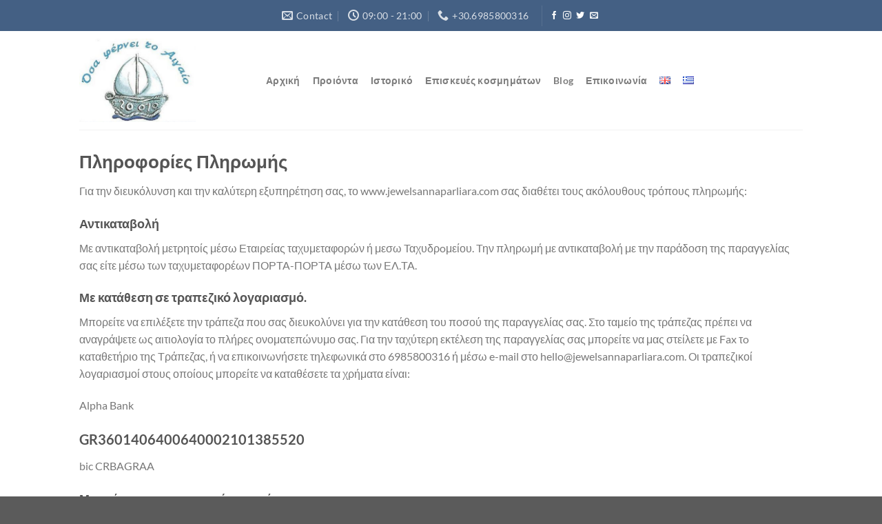

--- FILE ---
content_type: text/html; charset=UTF-8
request_url: https://www.jewelsannaparliara.gr/el/tropi-pliromis/
body_size: 15335
content:
<!DOCTYPE html>
<html lang="el" class="loading-site no-js">
<head>
	<meta charset="UTF-8" />
	<link rel="profile" href="http://gmpg.org/xfn/11" />
	<link rel="pingback" href="https://www.jewelsannaparliara.gr/xmlrpc.php" />

	<script>(function(html){html.className = html.className.replace(/\bno-js\b/,'js')})(document.documentElement);</script>
<meta name='robots' content='index, follow, max-image-preview:large, max-snippet:-1, max-video-preview:-1' />
<link rel="alternate" href="https://www.jewelsannaparliara.gr/payments/" hreflang="en" />
<link rel="alternate" href="https://www.jewelsannaparliara.gr/el/tropi-pliromis/" hreflang="el" />
<meta name="viewport" content="width=device-width, initial-scale=1" />
	<!-- This site is optimized with the Yoast SEO plugin v26.6 - https://yoast.com/wordpress/plugins/seo/ -->
	<title>Τρόποι Πληρωμής - Jewels By Anna</title>
	<link rel="canonical" href="https://www.jewelsannaparliara.gr/el/tropi-pliromis/" />
	<meta property="og:locale" content="el_GR" />
	<meta property="og:locale:alternate" content="en_GB" />
	<meta property="og:type" content="article" />
	<meta property="og:title" content="Τρόποι Πληρωμής - Jewels By Anna" />
	<meta property="og:description" content="Πληροφορίες Πληρωμής Για την διευκόλυνση και την καλύτερη εξυπηρέτηση σας, το www.jewelsannaparliara.com σας διαθέτει τους ακόλουθους τρόπους πληρωμής: Αντικαταβολή Με αντικαταβολή μετρητοίς μέσω Εταιρείας ταχυμεταφορών ή μεσω Ταχυδρoμείου. Την πληρωμή με αντικαταβολή με την παράδοση της παραγγελίας σας είτε μέσω των ταχυμεταφορέων ΠΟΡΤΑ-ΠΟΡΤΑ μέσω των ΕΛ.ΤΑ. Με κατάθεση σε τραπεζικό λογαριασμό. Μπορείτε να επιλέξετε την [...]" />
	<meta property="og:url" content="https://www.jewelsannaparliara.gr/el/tropi-pliromis/" />
	<meta property="og:site_name" content="Jewels By Anna" />
	<meta property="article:modified_time" content="2020-03-15T08:46:05+00:00" />
	<meta property="og:image" content="https://www.jewelsannaparliara.gr/wp-content/uploads/2018/08/Horizontal_Banner_White_trans.png" />
	<meta name="twitter:card" content="summary_large_image" />
	<script type="application/ld+json" class="yoast-schema-graph">{"@context":"https://schema.org","@graph":[{"@type":"WebPage","@id":"https://www.jewelsannaparliara.gr/el/tropi-pliromis/","url":"https://www.jewelsannaparliara.gr/el/tropi-pliromis/","name":"Τρόποι Πληρωμής - Jewels By Anna","isPartOf":{"@id":"https://www.jewelsannaparliara.gr/el/archiki/#website"},"primaryImageOfPage":{"@id":"https://www.jewelsannaparliara.gr/el/tropi-pliromis/#primaryimage"},"image":{"@id":"https://www.jewelsannaparliara.gr/el/tropi-pliromis/#primaryimage"},"thumbnailUrl":"https://www.jewelsannaparliara.gr/wp-content/uploads/2018/08/Horizontal_Banner_White_trans.png","datePublished":"2018-08-21T09:49:18+00:00","dateModified":"2020-03-15T08:46:05+00:00","breadcrumb":{"@id":"https://www.jewelsannaparliara.gr/el/tropi-pliromis/#breadcrumb"},"inLanguage":"el","potentialAction":[{"@type":"ReadAction","target":["https://www.jewelsannaparliara.gr/el/tropi-pliromis/"]}]},{"@type":"ImageObject","inLanguage":"el","@id":"https://www.jewelsannaparliara.gr/el/tropi-pliromis/#primaryimage","url":"https://www.jewelsannaparliara.gr/wp-content/uploads/2018/08/Horizontal_Banner_White_trans.png","contentUrl":"https://www.jewelsannaparliara.gr/wp-content/uploads/2018/08/Horizontal_Banner_White_trans.png"},{"@type":"BreadcrumbList","@id":"https://www.jewelsannaparliara.gr/el/tropi-pliromis/#breadcrumb","itemListElement":[{"@type":"ListItem","position":1,"name":"Αρχική","item":"https://www.jewelsannaparliara.gr/el/archiki/"},{"@type":"ListItem","position":2,"name":"Τρόποι Πληρωμής"}]},{"@type":"WebSite","@id":"https://www.jewelsannaparliara.gr/el/archiki/#website","url":"https://www.jewelsannaparliara.gr/el/archiki/","name":"Jewels By Anna","description":"Χειροποίητα Κοσμήματα Εμπνευσμένα από την Τήλο","publisher":{"@id":"https://www.jewelsannaparliara.gr/el/archiki/#/schema/person/de5ce43f7f5dde97b4be5f40f1a13c82"},"potentialAction":[{"@type":"SearchAction","target":{"@type":"EntryPoint","urlTemplate":"https://www.jewelsannaparliara.gr/el/archiki/?s={search_term_string}"},"query-input":{"@type":"PropertyValueSpecification","valueRequired":true,"valueName":"search_term_string"}}],"inLanguage":"el"},{"@type":["Person","Organization"],"@id":"https://www.jewelsannaparliara.gr/el/archiki/#/schema/person/de5ce43f7f5dde97b4be5f40f1a13c82","name":"Anna Parliara","logo":{"@id":"https://www.jewelsannaparliara.gr/el/archiki/#/schema/person/image/"}}]}</script>
	<!-- / Yoast SEO plugin. -->


<link rel='dns-prefetch' href='//www.google.com' />
<link rel='preconnect' href='//www.google-analytics.com' />
<link rel='prefetch' href='https://www.jewelsannaparliara.gr/wp-content/themes/flatsome/assets/js/flatsome.js?ver=a0a7aee297766598a20e' />
<link rel='prefetch' href='https://www.jewelsannaparliara.gr/wp-content/themes/flatsome/assets/js/chunk.slider.js?ver=3.18.7' />
<link rel='prefetch' href='https://www.jewelsannaparliara.gr/wp-content/themes/flatsome/assets/js/chunk.popups.js?ver=3.18.7' />
<link rel='prefetch' href='https://www.jewelsannaparliara.gr/wp-content/themes/flatsome/assets/js/chunk.tooltips.js?ver=3.18.7' />
<link rel='prefetch' href='https://www.jewelsannaparliara.gr/wp-content/themes/flatsome/assets/js/woocommerce.js?ver=49415fe6a9266f32f1f2' />
<link rel="alternate" type="application/rss+xml" title="Ροή RSS &raquo; Jewels By Anna" href="https://www.jewelsannaparliara.gr/el/feed/" />
<link rel="alternate" title="oEmbed (JSON)" type="application/json+oembed" href="https://www.jewelsannaparliara.gr/wp-json/oembed/1.0/embed?url=https%3A%2F%2Fwww.jewelsannaparliara.gr%2Fel%2Ftropi-pliromis%2F&#038;lang=el" />
<link rel="alternate" title="oEmbed (XML)" type="text/xml+oembed" href="https://www.jewelsannaparliara.gr/wp-json/oembed/1.0/embed?url=https%3A%2F%2Fwww.jewelsannaparliara.gr%2Fel%2Ftropi-pliromis%2F&#038;format=xml&#038;lang=el" />
<style id='wp-img-auto-sizes-contain-inline-css' type='text/css'>
img:is([sizes=auto i],[sizes^="auto," i]){contain-intrinsic-size:3000px 1500px}
/*# sourceURL=wp-img-auto-sizes-contain-inline-css */
</style>
<link rel='stylesheet' id='dashicons-css' href='https://www.jewelsannaparliara.gr/wp-includes/css/dashicons.min.css?ver=9b6c850547bf48aa6c35ba1baaa7a012' type='text/css' media='all' />
<link rel='stylesheet' id='admin-bar-css' href='https://www.jewelsannaparliara.gr/wp-includes/css/admin-bar.min.css?ver=9b6c850547bf48aa6c35ba1baaa7a012' type='text/css' media='all' />
<style id='admin-bar-inline-css' type='text/css'>

    /* Hide CanvasJS credits for P404 charts specifically */
    #p404RedirectChart .canvasjs-chart-credit {
        display: none !important;
    }
    
    #p404RedirectChart canvas {
        border-radius: 6px;
    }

    .p404-redirect-adminbar-weekly-title {
        font-weight: bold;
        font-size: 14px;
        color: #fff;
        margin-bottom: 6px;
    }

    #wpadminbar #wp-admin-bar-p404_free_top_button .ab-icon:before {
        content: "\f103";
        color: #dc3545;
        top: 3px;
    }
    
    #wp-admin-bar-p404_free_top_button .ab-item {
        min-width: 80px !important;
        padding: 0px !important;
    }
    
    /* Ensure proper positioning and z-index for P404 dropdown */
    .p404-redirect-adminbar-dropdown-wrap { 
        min-width: 0; 
        padding: 0;
        position: static !important;
    }
    
    #wpadminbar #wp-admin-bar-p404_free_top_button_dropdown {
        position: static !important;
    }
    
    #wpadminbar #wp-admin-bar-p404_free_top_button_dropdown .ab-item {
        padding: 0 !important;
        margin: 0 !important;
    }
    
    .p404-redirect-dropdown-container {
        min-width: 340px;
        padding: 18px 18px 12px 18px;
        background: #23282d !important;
        color: #fff;
        border-radius: 12px;
        box-shadow: 0 8px 32px rgba(0,0,0,0.25);
        margin-top: 10px;
        position: relative !important;
        z-index: 999999 !important;
        display: block !important;
        border: 1px solid #444;
    }
    
    /* Ensure P404 dropdown appears on hover */
    #wpadminbar #wp-admin-bar-p404_free_top_button .p404-redirect-dropdown-container { 
        display: none !important;
    }
    
    #wpadminbar #wp-admin-bar-p404_free_top_button:hover .p404-redirect-dropdown-container { 
        display: block !important;
    }
    
    #wpadminbar #wp-admin-bar-p404_free_top_button:hover #wp-admin-bar-p404_free_top_button_dropdown .p404-redirect-dropdown-container {
        display: block !important;
    }
    
    .p404-redirect-card {
        background: #2c3338;
        border-radius: 8px;
        padding: 18px 18px 12px 18px;
        box-shadow: 0 2px 8px rgba(0,0,0,0.07);
        display: flex;
        flex-direction: column;
        align-items: flex-start;
        border: 1px solid #444;
    }
    
    .p404-redirect-btn {
        display: inline-block;
        background: #dc3545;
        color: #fff !important;
        font-weight: bold;
        padding: 5px 22px;
        border-radius: 8px;
        text-decoration: none;
        font-size: 17px;
        transition: background 0.2s, box-shadow 0.2s;
        margin-top: 8px;
        box-shadow: 0 2px 8px rgba(220,53,69,0.15);
        text-align: center;
        line-height: 1.6;
    }
    
    .p404-redirect-btn:hover {
        background: #c82333;
        color: #fff !important;
        box-shadow: 0 4px 16px rgba(220,53,69,0.25);
    }
    
    /* Prevent conflicts with other admin bar dropdowns */
    #wpadminbar .ab-top-menu > li:hover > .ab-item,
    #wpadminbar .ab-top-menu > li.hover > .ab-item {
        z-index: auto;
    }
    
    #wpadminbar #wp-admin-bar-p404_free_top_button:hover > .ab-item {
        z-index: 999998 !important;
    }
    
/*# sourceURL=admin-bar-inline-css */
</style>
<link rel='stylesheet' id='contact-form-7-css' href='https://www.jewelsannaparliara.gr/wp-content/plugins/contact-form-7/includes/css/styles.css?ver=6.1.4' type='text/css' media='all' />
<style id='woocommerce-inline-inline-css' type='text/css'>
.woocommerce form .form-row .required { visibility: visible; }
/*# sourceURL=woocommerce-inline-inline-css */
</style>
<link rel='stylesheet' id='aws-style-css' href='https://www.jewelsannaparliara.gr/wp-content/plugins/advanced-woo-search/assets/css/common.min.css?ver=3.50' type='text/css' media='all' />
<link rel='stylesheet' id='wpuc_hcaptcha_css-css' href='https://www.jewelsannaparliara.gr/wp-content/plugins/ultimate-wp-captcha/assets/css/uwc-style.css?ver=240508-154858' type='text/css' media='all' />
<link rel='stylesheet' id='flatsome-main-css' href='https://www.jewelsannaparliara.gr/wp-content/themes/flatsome/assets/css/flatsome.css?ver=3.18.7' type='text/css' media='all' />
<style id='flatsome-main-inline-css' type='text/css'>
@font-face {
				font-family: "fl-icons";
				font-display: block;
				src: url(https://www.jewelsannaparliara.gr/wp-content/themes/flatsome/assets/css/icons/fl-icons.eot?v=3.18.7);
				src:
					url(https://www.jewelsannaparliara.gr/wp-content/themes/flatsome/assets/css/icons/fl-icons.eot#iefix?v=3.18.7) format("embedded-opentype"),
					url(https://www.jewelsannaparliara.gr/wp-content/themes/flatsome/assets/css/icons/fl-icons.woff2?v=3.18.7) format("woff2"),
					url(https://www.jewelsannaparliara.gr/wp-content/themes/flatsome/assets/css/icons/fl-icons.ttf?v=3.18.7) format("truetype"),
					url(https://www.jewelsannaparliara.gr/wp-content/themes/flatsome/assets/css/icons/fl-icons.woff?v=3.18.7) format("woff"),
					url(https://www.jewelsannaparliara.gr/wp-content/themes/flatsome/assets/css/icons/fl-icons.svg?v=3.18.7#fl-icons) format("svg");
			}
/*# sourceURL=flatsome-main-inline-css */
</style>
<link rel='stylesheet' id='flatsome-shop-css' href='https://www.jewelsannaparliara.gr/wp-content/themes/flatsome/assets/css/flatsome-shop.css?ver=3.18.7' type='text/css' media='all' />
<script type="text/javascript" src="https://www.jewelsannaparliara.gr/wp-includes/js/jquery/jquery.min.js?ver=3.7.1" id="jquery-core-js"></script>
<script type="text/javascript" src="https://www.jewelsannaparliara.gr/wp-content/plugins/woocommerce/assets/js/jquery-blockui/jquery.blockUI.min.js?ver=2.7.0-wc.10.4.3" id="wc-jquery-blockui-js" data-wp-strategy="defer"></script>
<script type="text/javascript" src="https://www.jewelsannaparliara.gr/wp-content/plugins/woocommerce/assets/js/js-cookie/js.cookie.min.js?ver=2.1.4-wc.10.4.3" id="wc-js-cookie-js" data-wp-strategy="defer"></script>
<link rel="https://api.w.org/" href="https://www.jewelsannaparliara.gr/wp-json/" /><link rel="alternate" title="JSON" type="application/json" href="https://www.jewelsannaparliara.gr/wp-json/wp/v2/pages/387" /><link rel="EditURI" type="application/rsd+xml" title="RSD" href="https://www.jewelsannaparliara.gr/xmlrpc.php?rsd" />

<link rel='shortlink' href='https://www.jewelsannaparliara.gr/?p=387' />
	<noscript><style>.woocommerce-product-gallery{ opacity: 1 !important; }</style></noscript>
	<link rel="icon" href="https://www.jewelsannaparliara.gr/wp-content/uploads/2018/04/602112_568495036508647_869397680_n-e1523916401522-100x100.jpg" sizes="32x32" />
<link rel="icon" href="https://www.jewelsannaparliara.gr/wp-content/uploads/2018/04/602112_568495036508647_869397680_n-e1523916401522.jpg" sizes="192x192" />
<link rel="apple-touch-icon" href="https://www.jewelsannaparliara.gr/wp-content/uploads/2018/04/602112_568495036508647_869397680_n-e1523916401522.jpg" />
<meta name="msapplication-TileImage" content="https://www.jewelsannaparliara.gr/wp-content/uploads/2018/04/602112_568495036508647_869397680_n-e1523916401522.jpg" />
<style id="custom-css" type="text/css">:root {--primary-color: #446084;--fs-color-primary: #446084;--fs-color-secondary: #d26e4b;--fs-color-success: #7a9c59;--fs-color-alert: #b20000;--fs-experimental-link-color: #334862;--fs-experimental-link-color-hover: #111;}.tooltipster-base {--tooltip-color: #fff;--tooltip-bg-color: #000;}.off-canvas-right .mfp-content, .off-canvas-left .mfp-content {--drawer-width: 300px;}.off-canvas .mfp-content.off-canvas-cart {--drawer-width: 360px;}html{background-image: url('https://www.jewelsannaparliara.com/wp-content/uploads/2020/03/20190109_123251.jpg');}.header-main{height: 143px}#logo img{max-height: 143px}#logo{width:241px;}#logo img{padding:11px 0;}.header-bottom{min-height: 55px}.header-top{min-height: 45px}.transparent .header-main{height: 90px}.transparent #logo img{max-height: 90px}.has-transparent + .page-title:first-of-type,.has-transparent + #main > .page-title,.has-transparent + #main > div > .page-title,.has-transparent + #main .page-header-wrapper:first-of-type .page-title{padding-top: 120px;}.header.show-on-scroll,.stuck .header-main{height:70px!important}.stuck #logo img{max-height: 70px!important}.header-bottom {background-color: #f1f1f1}.top-bar-nav > li > a{line-height: 16px }.header-main .nav > li > a{line-height: 16px }.stuck .header-main .nav > li > a{line-height: 50px }.header-bottom-nav > li > a{line-height: 16px }@media (max-width: 549px) {.header-main{height: 70px}#logo img{max-height: 70px}}@media screen and (max-width: 549px){body{font-size: 100%;}}body{font-family: Lato, sans-serif;}body {font-weight: 400;font-style: normal;}.nav > li > a {font-family: Lato, sans-serif;}.mobile-sidebar-levels-2 .nav > li > ul > li > a {font-family: Lato, sans-serif;}.nav > li > a,.mobile-sidebar-levels-2 .nav > li > ul > li > a {font-weight: 700;font-style: normal;}h1,h2,h3,h4,h5,h6,.heading-font, .off-canvas-center .nav-sidebar.nav-vertical > li > a{font-family: Lato, sans-serif;}h1,h2,h3,h4,h5,h6,.heading-font,.banner h1,.banner h2 {font-weight: 700;font-style: normal;}.alt-font{font-family: "Dancing Script", sans-serif;}.alt-font {font-weight: 400!important;font-style: normal!important;}.breadcrumbs{text-transform: none;}button,.button{text-transform: none;}.nav > li > a, .links > li > a{text-transform: none;}.section-title span{text-transform: none;}h3.widget-title,span.widget-title{text-transform: none;}.has-equal-box-heights .box-image {padding-top: 100%;}input[type='submit'], input[type="button"], button:not(.icon), .button:not(.icon){border-radius: 5!important}@media screen and (min-width: 550px){.products .box-vertical .box-image{min-width: 300px!important;width: 300px!important;}}button[name='update_cart'] { display: none; }.nav-vertical-fly-out > li + li {border-top-width: 1px; border-top-style: solid;}.label-new.menu-item > a:after{content:"New";}.label-hot.menu-item > a:after{content:"Hot";}.label-sale.menu-item > a:after{content:"Sale";}.label-popular.menu-item > a:after{content:"Popular";}</style>		<style type="text/css" id="wp-custom-css">
			/*****  Blinking ************/
.blinking{
    animation:blinkingText 2.0s infinite;
}
@keyframes blinkingText{
    0%{     color: #fff;    }
    49%{    color: #fff; }
    60%{    color: transparent; }
    99%{    color:transparent;  }
    100%{   color: #fff;    }
}

/******  Top Bar Fonts *******/
.nav>li>a {
    font-size: .9em;
}		</style>
		<style id="kirki-inline-styles">/* latin-ext */
@font-face {
  font-family: 'Lato';
  font-style: normal;
  font-weight: 400;
  font-display: swap;
  src: url(https://www.jewelsannaparliara.gr/wp-content/fonts/lato/S6uyw4BMUTPHjxAwXjeu.woff2) format('woff2');
  unicode-range: U+0100-02BA, U+02BD-02C5, U+02C7-02CC, U+02CE-02D7, U+02DD-02FF, U+0304, U+0308, U+0329, U+1D00-1DBF, U+1E00-1E9F, U+1EF2-1EFF, U+2020, U+20A0-20AB, U+20AD-20C0, U+2113, U+2C60-2C7F, U+A720-A7FF;
}
/* latin */
@font-face {
  font-family: 'Lato';
  font-style: normal;
  font-weight: 400;
  font-display: swap;
  src: url(https://www.jewelsannaparliara.gr/wp-content/fonts/lato/S6uyw4BMUTPHjx4wXg.woff2) format('woff2');
  unicode-range: U+0000-00FF, U+0131, U+0152-0153, U+02BB-02BC, U+02C6, U+02DA, U+02DC, U+0304, U+0308, U+0329, U+2000-206F, U+20AC, U+2122, U+2191, U+2193, U+2212, U+2215, U+FEFF, U+FFFD;
}
/* latin-ext */
@font-face {
  font-family: 'Lato';
  font-style: normal;
  font-weight: 700;
  font-display: swap;
  src: url(https://www.jewelsannaparliara.gr/wp-content/fonts/lato/S6u9w4BMUTPHh6UVSwaPGR_p.woff2) format('woff2');
  unicode-range: U+0100-02BA, U+02BD-02C5, U+02C7-02CC, U+02CE-02D7, U+02DD-02FF, U+0304, U+0308, U+0329, U+1D00-1DBF, U+1E00-1E9F, U+1EF2-1EFF, U+2020, U+20A0-20AB, U+20AD-20C0, U+2113, U+2C60-2C7F, U+A720-A7FF;
}
/* latin */
@font-face {
  font-family: 'Lato';
  font-style: normal;
  font-weight: 700;
  font-display: swap;
  src: url(https://www.jewelsannaparliara.gr/wp-content/fonts/lato/S6u9w4BMUTPHh6UVSwiPGQ.woff2) format('woff2');
  unicode-range: U+0000-00FF, U+0131, U+0152-0153, U+02BB-02BC, U+02C6, U+02DA, U+02DC, U+0304, U+0308, U+0329, U+2000-206F, U+20AC, U+2122, U+2191, U+2193, U+2212, U+2215, U+FEFF, U+FFFD;
}/* vietnamese */
@font-face {
  font-family: 'Dancing Script';
  font-style: normal;
  font-weight: 400;
  font-display: swap;
  src: url(https://www.jewelsannaparliara.gr/wp-content/fonts/dancing-script/If2cXTr6YS-zF4S-kcSWSVi_sxjsohD9F50Ruu7BMSo3Rep8ltA.woff2) format('woff2');
  unicode-range: U+0102-0103, U+0110-0111, U+0128-0129, U+0168-0169, U+01A0-01A1, U+01AF-01B0, U+0300-0301, U+0303-0304, U+0308-0309, U+0323, U+0329, U+1EA0-1EF9, U+20AB;
}
/* latin-ext */
@font-face {
  font-family: 'Dancing Script';
  font-style: normal;
  font-weight: 400;
  font-display: swap;
  src: url(https://www.jewelsannaparliara.gr/wp-content/fonts/dancing-script/If2cXTr6YS-zF4S-kcSWSVi_sxjsohD9F50Ruu7BMSo3ROp8ltA.woff2) format('woff2');
  unicode-range: U+0100-02BA, U+02BD-02C5, U+02C7-02CC, U+02CE-02D7, U+02DD-02FF, U+0304, U+0308, U+0329, U+1D00-1DBF, U+1E00-1E9F, U+1EF2-1EFF, U+2020, U+20A0-20AB, U+20AD-20C0, U+2113, U+2C60-2C7F, U+A720-A7FF;
}
/* latin */
@font-face {
  font-family: 'Dancing Script';
  font-style: normal;
  font-weight: 400;
  font-display: swap;
  src: url(https://www.jewelsannaparliara.gr/wp-content/fonts/dancing-script/If2cXTr6YS-zF4S-kcSWSVi_sxjsohD9F50Ruu7BMSo3Sup8.woff2) format('woff2');
  unicode-range: U+0000-00FF, U+0131, U+0152-0153, U+02BB-02BC, U+02C6, U+02DA, U+02DC, U+0304, U+0308, U+0329, U+2000-206F, U+20AC, U+2122, U+2191, U+2193, U+2212, U+2215, U+FEFF, U+FFFD;
}</style><link rel='stylesheet' id='wc-blocks-style-css' href='https://www.jewelsannaparliara.gr/wp-content/plugins/woocommerce/assets/client/blocks/wc-blocks.css?ver=wc-10.4.3' type='text/css' media='all' />
</head>

<body class="wp-singular page-template-default page page-id-387 wp-theme-flatsome wp-child-theme-flatsome-child theme-flatsome woocommerce-no-js lightbox nav-dropdown-has-arrow nav-dropdown-has-shadow nav-dropdown-has-border">


<a class="skip-link screen-reader-text" href="#main">Μετάβαση στο περιεχόμενο</a>

<div id="wrapper">

	
	<header id="header" class="header has-sticky sticky-jump">
		<div class="header-wrapper">
			<div id="top-bar" class="header-top hide-for-sticky nav-dark flex-has-center">
    <div class="flex-row container">
      <div class="flex-col hide-for-medium flex-left">
          <ul class="nav nav-left medium-nav-center nav-small  nav-divided">
                        </ul>
      </div>

      <div class="flex-col hide-for-medium flex-center">
          <ul class="nav nav-center nav-small  nav-divided">
              <li class="header-contact-wrapper">
		<ul id="header-contact" class="nav nav-divided nav-uppercase header-contact">
		
						<li class="">
			  <a href="mailto:hellow@jewelsannaparliara.com" class="tooltip" title="hellow@jewelsannaparliara.com">
				  <i class="icon-envelop" style="font-size:16px;" ></i>			       <span>
			       	Contact			       </span>
			  </a>
			</li>
			
						<li class="">
			  <a class="tooltip" title="09:00 - 21:00 ">
			  	   <i class="icon-clock" style="font-size:16px;" ></i>			        <span>09:00 - 21:00</span>
			  </a>
			 </li>
			
						<li class="">
			  <a href="tel:+30.6985800316" class="tooltip" title="+30.6985800316">
			     <i class="icon-phone" style="font-size:16px;" ></i>			      <span>+30.6985800316</span>
			  </a>
			</li>
			
				</ul>
</li>
<li class="header-divider"></li><li class="html header-social-icons ml-0">
	<div class="social-icons follow-icons" ><a href="http://url" target="_blank" data-label="Facebook" class="icon plain facebook tooltip" title="Follow on Facebook" aria-label="Follow on Facebook" rel="noopener nofollow" ><i class="icon-facebook" ></i></a><a href="http://url" target="_blank" data-label="Instagram" class="icon plain instagram tooltip" title="Follow on Instagram" aria-label="Follow on Instagram" rel="noopener nofollow" ><i class="icon-instagram" ></i></a><a href="http://url" data-label="Twitter" target="_blank" class="icon plain twitter tooltip" title="Follow on Twitter" aria-label="Follow on Twitter" rel="noopener nofollow" ><i class="icon-twitter" ></i></a><a href="mailto:your@email" data-label="E-mail" target="_blank" class="icon plain email tooltip" title="Send us an email" aria-label="Send us an email" rel="nofollow noopener" ><i class="icon-envelop" ></i></a></div></li>
          </ul>
      </div>

      <div class="flex-col hide-for-medium flex-right">
         <ul class="nav top-bar-nav nav-right nav-small  nav-divided">
                        </ul>
      </div>

            <div class="flex-col show-for-medium flex-grow">
          <ul class="nav nav-center nav-small mobile-nav  nav-divided">
              <li class="header-contact-wrapper">
		<ul id="header-contact" class="nav nav-divided nav-uppercase header-contact">
		
						<li class="">
			  <a href="mailto:hellow@jewelsannaparliara.com" class="tooltip" title="hellow@jewelsannaparliara.com">
				  <i class="icon-envelop" style="font-size:16px;" ></i>			       <span>
			       	Contact			       </span>
			  </a>
			</li>
			
						<li class="">
			  <a class="tooltip" title="09:00 - 21:00 ">
			  	   <i class="icon-clock" style="font-size:16px;" ></i>			        <span>09:00 - 21:00</span>
			  </a>
			 </li>
			
						<li class="">
			  <a href="tel:+30.6985800316" class="tooltip" title="+30.6985800316">
			     <i class="icon-phone" style="font-size:16px;" ></i>			      <span>+30.6985800316</span>
			  </a>
			</li>
			
				</ul>
</li>
<li class="header-divider"></li><li class="html header-social-icons ml-0">
	<div class="social-icons follow-icons" ><a href="http://url" target="_blank" data-label="Facebook" class="icon plain facebook tooltip" title="Follow on Facebook" aria-label="Follow on Facebook" rel="noopener nofollow" ><i class="icon-facebook" ></i></a><a href="http://url" target="_blank" data-label="Instagram" class="icon plain instagram tooltip" title="Follow on Instagram" aria-label="Follow on Instagram" rel="noopener nofollow" ><i class="icon-instagram" ></i></a><a href="http://url" data-label="Twitter" target="_blank" class="icon plain twitter tooltip" title="Follow on Twitter" aria-label="Follow on Twitter" rel="noopener nofollow" ><i class="icon-twitter" ></i></a><a href="mailto:your@email" data-label="E-mail" target="_blank" class="icon plain email tooltip" title="Send us an email" aria-label="Send us an email" rel="nofollow noopener" ><i class="icon-envelop" ></i></a></div></li>
<li class="header-divider"></li><li class="has-dropdown header-language-dropdown">
	<a href="#">
		Ελληνικά		<i class="image-icon"><img src="https://www.jewelsannaparliara.gr/wp-content/plugins/polylang/flags/gr.png" alt="Ελληνικά"/></i>		<i class="icon-angle-down" ></i>	</a>
	<ul class="nav-dropdown nav-dropdown-default">
		<li><a href="https://www.jewelsannaparliara.gr/payments/" hreflang="en"><i class="icon-image"><img src="https://www.jewelsannaparliara.gr/wp-content/plugins/polylang/flags/gb.png" alt="English"/></i> English</a></li><li><a href="https://www.jewelsannaparliara.gr/el/tropi-pliromis/" hreflang="el"><i class="icon-image"><img src="https://www.jewelsannaparliara.gr/wp-content/plugins/polylang/flags/gr.png" alt="Ελληνικά"/></i> Ελληνικά</a></li>	</ul>
</li>
<li class="html custom html_topbar_left"><strong class="blinking"> Δωρεάν Μεταφορικά - Free Shipping</strong></li>          </ul>
      </div>
      
    </div>
</div>
<div id="masthead" class="header-main ">
      <div class="header-inner flex-row container logo-left medium-logo-center" role="navigation">

          <!-- Logo -->
          <div id="logo" class="flex-col logo">
            
<!-- Header logo -->
<a href="https://www.jewelsannaparliara.gr/el/archiki/" title="Jewels By Anna - Χειροποίητα Κοσμήματα Εμπνευσμένα από την Τήλο" rel="home">
		<img width="350" height="250" src="https://www.jewelsannaparliara.gr/wp-content/uploads/2020/07/logo-master.jpg" class="header_logo header-logo" alt="Jewels By Anna"/><img  width="350" height="250" src="https://www.jewelsannaparliara.gr/wp-content/uploads/2020/07/logo-master.jpg" class="header-logo-dark" alt="Jewels By Anna"/></a>
          </div>

          <!-- Mobile Left Elements -->
          <div class="flex-col show-for-medium flex-left">
            <ul class="mobile-nav nav nav-left ">
              <li class="nav-icon has-icon">
  <div class="header-button">		<a href="#" data-open="#main-menu" data-pos="left" data-bg="main-menu-overlay" data-color="" class="icon button round is-outline is-small" aria-label="Menu" aria-controls="main-menu" aria-expanded="false">

		  <i class="icon-menu" ></i>
		  <span class="menu-title uppercase hide-for-small">Menu</span>		</a>
	 </div> </li>
            </ul>
          </div>

          <!-- Left Elements -->
          <div class="flex-col hide-for-medium flex-left
            flex-grow">
            <ul class="header-nav header-nav-main nav nav-left  nav-line-bottom nav-size-xlarge nav-spacing-medium nav-uppercase" >
              <li id="menu-item-722" class="menu-item menu-item-type-post_type menu-item-object-page menu-item-home menu-item-722 menu-item-design-default"><a href="https://www.jewelsannaparliara.gr/el/archiki/" class="nav-top-link">Αρχική</a></li>
<li id="menu-item-765" class="menu-item menu-item-type-post_type menu-item-object-page menu-item-765 menu-item-design-default"><a href="https://www.jewelsannaparliara.gr/el/shop-2/" class="nav-top-link">Προιόντα</a></li>
<li id="menu-item-721" class="menu-item menu-item-type-post_type menu-item-object-page menu-item-721 menu-item-design-default"><a href="https://www.jewelsannaparliara.gr/el/istoriko/" class="nav-top-link">Ιστορικό</a></li>
<li id="menu-item-1321" class="menu-item menu-item-type-post_type menu-item-object-page menu-item-1321 menu-item-design-default"><a href="https://www.jewelsannaparliara.gr/el/episkeves-kosmimaton/" class="nav-top-link">Επισκευές κοσμημάτων</a></li>
<li id="menu-item-725" class="menu-item menu-item-type-post_type menu-item-object-page menu-item-725 menu-item-design-default"><a href="https://www.jewelsannaparliara.gr/el/blog-2/" class="nav-top-link">Blog</a></li>
<li id="menu-item-720" class="menu-item menu-item-type-post_type menu-item-object-page menu-item-720 menu-item-design-default"><a href="https://www.jewelsannaparliara.gr/el/epikinonia/" class="nav-top-link">Επικοινωνία</a></li>
<li id="menu-item-739-en" class="lang-item lang-item-48 lang-item-en lang-item-first menu-item menu-item-type-custom menu-item-object-custom menu-item-739-en menu-item-design-default"><a href="https://www.jewelsannaparliara.gr/payments/" hreflang="en-GB" lang="en-GB" class="nav-top-link"><img src="[data-uri]" alt="English" width="16" height="11" style="width: 16px; height: 11px;" /></a></li>
<li id="menu-item-739-el" class="lang-item lang-item-51 lang-item-el current-lang menu-item menu-item-type-custom menu-item-object-custom menu-item-739-el menu-item-design-default"><a href="https://www.jewelsannaparliara.gr/el/tropi-pliromis/" hreflang="el" lang="el" class="nav-top-link"><img src="[data-uri]" alt="Ελληνικά" width="16" height="11" style="width: 16px; height: 11px;" /></a></li>
            </ul>
          </div>

          <!-- Right Elements -->
          <div class="flex-col hide-for-medium flex-right">
            <ul class="header-nav header-nav-main nav nav-right  nav-line-bottom nav-size-xlarge nav-spacing-medium nav-uppercase">
                          </ul>
          </div>

          <!-- Mobile Right Elements -->
          <div class="flex-col show-for-medium flex-right">
            <ul class="mobile-nav nav nav-right ">
              <li class="account-item has-icon">
	<a href="https://www.jewelsannaparliara.gr/el/o-logariasmos-mou/"
	class="account-link-mobile is-small" title="Ο Λογαριασμός Μου">
	  <i class="icon-user" ></i>	</a>
</li>
<li class="header-divider"></li><li class="cart-item has-icon">


		<a href="https://www.jewelsannaparliara.gr/el/kalathi/" class="header-cart-link is-small off-canvas-toggle nav-top-link" title="Καλάθι" data-open="#cart-popup" data-class="off-canvas-cart" data-pos="right" >

    <span class="cart-icon image-icon">
    <strong>0</strong>
  </span>
  </a>


  <!-- Cart Sidebar Popup -->
  <div id="cart-popup" class="mfp-hide">
  <div class="cart-popup-inner inner-padding cart-popup-inner--sticky">
      <div class="cart-popup-title text-center">
          <span class="heading-font uppercase">Καλάθι</span>
          <div class="is-divider"></div>
      </div>
	  <div class="widget_shopping_cart">
		  <div class="widget_shopping_cart_content">
			  

	<div class="ux-mini-cart-empty flex flex-row-col text-center pt pb">
				<div class="ux-mini-cart-empty-icon">
			<svg xmlns="http://www.w3.org/2000/svg" viewBox="0 0 17 19" style="opacity:.1;height:80px;">
				<path d="M8.5 0C6.7 0 5.3 1.2 5.3 2.7v2H2.1c-.3 0-.6.3-.7.7L0 18.2c0 .4.2.8.6.8h15.7c.4 0 .7-.3.7-.7v-.1L15.6 5.4c0-.3-.3-.6-.7-.6h-3.2v-2c0-1.6-1.4-2.8-3.2-2.8zM6.7 2.7c0-.8.8-1.4 1.8-1.4s1.8.6 1.8 1.4v2H6.7v-2zm7.5 3.4 1.3 11.5h-14L2.8 6.1h2.5v1.4c0 .4.3.7.7.7.4 0 .7-.3.7-.7V6.1h3.5v1.4c0 .4.3.7.7.7s.7-.3.7-.7V6.1h2.6z" fill-rule="evenodd" clip-rule="evenodd" fill="currentColor"></path>
			</svg>
		</div>
				<p class="woocommerce-mini-cart__empty-message empty">Κανένα προϊόν στο καλάθι σας.</p>
					<p class="return-to-shop">
				<a class="button primary wc-backward" href="https://www.jewelsannaparliara.gr/el/shop-2/">
					Επιστροφή στο κατάστημα				</a>
			</p>
				</div>


		  </div>
	  </div>
               </div>
  </div>

</li>
            </ul>
          </div>

      </div>

            <div class="container"><div class="top-divider full-width"></div></div>
      </div>

<div class="header-bg-container fill"><div class="header-bg-image fill"></div><div class="header-bg-color fill"></div></div>		</div>
	</header>

	
	<main id="main" class="">
<div id="content" class="content-area page-wrapper" role="main">
	<div class="row row-main">
		<div class="large-12 col">
			<div class="col-inner">

				
									
						<h2>Πληροφορίες Πληρωμής</h2>
<p>Για την διευκόλυνση και την καλύτερη εξυπηρέτηση σας, το www.jewelsannaparliara.com σας διαθέτει τους ακόλουθους τρόπους πληρωμής:</p>
<h4>Αντικαταβολή</h4>
<p>Με αντικαταβολή μετρητοίς μέσω Εταιρείας ταχυμεταφορών ή μεσω Ταχυδρoμείου. Την πληρωμή με αντικαταβολή με την παράδοση της παραγγελίας σας είτε μέσω των ταχυμεταφορέων ΠΟΡΤΑ-ΠΟΡΤΑ μέσω των ΕΛ.ΤΑ.</p>
<h4>Με κατάθεση σε τραπεζικό λογαριασμό.</h4>
<p>Μπορείτε να επιλέξετε την τράπεζα που σας διευκολύνει για την κατάθεση του ποσού της παραγγελίας σας. Στο ταμείο της τράπεζας πρέπει να αναγράψετε ως αιτιολογία το πλήρες ονοματεπώνυμο σας. Για την ταχύτερη εκτέλεση της παραγγελίας σας μπορείτε να μας στείλετε με Fax τo καταθετήριο της Τράπεζας, ή να επικοινωνήσετε τηλεφωνικά στο 6985800316 ή μέσω e-mail στο hello@jewelsannaparliara.com. Οι τραπεζικοί λογαριασμοί στους οποίους μπορείτε να καταθέσετε τα χρήματα είναι:</p>
<p>Alpha Bank</p>
<h3 class="colored">GR3601406400640002101385520</h3>
<p>bic CRBAGRAA</p>
<h4>Με χρέωση της πιστωτικής σας κάρτας.</h4>
<p>Η διαδικασία εκκαθάρισης της πληρωμής σας αναλαμβάνεται από την τράπεζα Alpha Bank, εξασφαλίζοντας έτσι την απόλυτη ασφάλεια της συναλλαγής σας. Κατά την εισαγωγή των στοιχείων της κάρτας σας η τράπεζα δεν χρεώνει το ποσό της παραγγελίας σας, αλλά το δεσμεύει. Η χρέωση πραγματοποιείται κατά την τιμολόγηση της παραγγελίας σας.</p>
<p>Eπίσης μπορείται να πληρώσετε με Pay-Pal</p>
<p class="m_4173095585894775485m_2410458984829973737MsoListParagraph"><u></u><img fetchpriority="high" decoding="async" class="aligncenter wp-image-378 size-full" src="https://www.jewelsannaparliara.gr/wp-content/uploads/2018/08/Horizontal_Banner_White_trans.png" alt="" width="600" height="100" srcset="https://www.jewelsannaparliara.gr/wp-content/uploads/2018/08/Horizontal_Banner_White_trans.png 600w, https://www.jewelsannaparliara.gr/wp-content/uploads/2018/08/Horizontal_Banner_White_trans-300x50.png 300w" sizes="(max-width: 600px) 100vw, 600px" /></p>
<p>&nbsp;</p>
<p style="text-align: center;"><strong><i>Όλες οι πληρωμές που πραγματοποιούνται με χρήση κάρτας διεκπεραιώνονται μέσω της πλατφόρμας ηλεκτρονικών πληρωμών &#8220;</i><i><span lang="EN-US">Alpha</span></i><i>  </i><i><span lang="EN-US">e</span></i><i>&#8211;</i><i><span lang="EN-US">Commerce</span></i><i>&#8221; της </i><i><span lang="EN-US">Alpha</span></i><i><span lang="EN-US"> </span></i><i><span lang="EN-US">Bank</span></i><i> και χρησιμοποιεί κρυπτογράφηση </i><i><span lang="EN-US">TLS</span></i><i> 1.2 με πρωτόκολλο κρυπτογράφησης 128-</i><i><span lang="EN-US">bit</span></i><i> (</i><i><span lang="EN-US">Secure</span></i><i><span lang="EN-US"> </span></i><i><span lang="EN-US">Sockets</span></i><i><span lang="EN-US"> </span></i><i><span lang="EN-US">Layer</span></i><i> &#8211; </i><i><span lang="EN-US">SSL</span></i><i>). Η κρυπτογράφηση είναι ένας τρόπος κωδικοποίησης της πληροφορίας μέχρι αυτή να φτάσει στον ορισμένο αποδέκτη της, ο οποίος θα μπορέσει να την αποκωδικοποιήσει με χρήση του κατάλληλου κλειδιού.</i></strong></p>
<p>Το www.jewelsannaparliara.com δε συλλέγει ούτε αποθηκεύει με οποιονδήποτε τρόπο τα στοιχεία της πιστωτικής σας κάρτας, και για αυτό το λόγο χρειάζεται να τα καταχωρείτε εκ νέου, κάθε φορά που χρησιμοποιείτε την πιστωτική σας κάρτα για συναλλαγές μέσω αυτού του site.</p>
<p>&nbsp;</p>

					
												</div>
		</div>
	</div>
</div>


</main>

<footer id="footer" class="footer-wrapper">

	
<!-- FOOTER 1 -->
<div class="footer-widgets footer footer-1">
		<div class="row large-columns-2 mb-0">
	   		<div id="woocommerce_products-7" class="col pb-0 widget woocommerce widget_products"><span class="widget-title">Τοπ Πωλήσεις</span><div class="is-divider small"></div><ul class="product_list_widget"><li>
	
	<a href="https://www.jewelsannaparliara.gr/el/product/dachtylidi-anoichto/">
		<img width="100" height="100" src="data:image/svg+xml,%3Csvg%20viewBox%3D%220%200%20100%20100%22%20xmlns%3D%22http%3A%2F%2Fwww.w3.org%2F2000%2Fsvg%22%3E%3C%2Fsvg%3E" data-src="https://www.jewelsannaparliara.gr/wp-content/uploads/2021/05/20210529_112714-100x100.jpg" class="lazy-load attachment-woocommerce_gallery_thumbnail size-woocommerce_gallery_thumbnail" alt="Δαχτυλίδι ανοιχτό" decoding="async" srcset="" data-srcset="https://www.jewelsannaparliara.gr/wp-content/uploads/2021/05/20210529_112714-100x100.jpg 100w, https://www.jewelsannaparliara.gr/wp-content/uploads/2021/05/20210529_112714-400x400.jpg 400w, https://www.jewelsannaparliara.gr/wp-content/uploads/2021/05/20210529_112714-800x800.jpg 800w, https://www.jewelsannaparliara.gr/wp-content/uploads/2021/05/20210529_112714-280x280.jpg 280w, https://www.jewelsannaparliara.gr/wp-content/uploads/2021/05/20210529_112714-768x768.jpg 768w, https://www.jewelsannaparliara.gr/wp-content/uploads/2021/05/20210529_112714-1536x1536.jpg 1536w, https://www.jewelsannaparliara.gr/wp-content/uploads/2021/05/20210529_112714-2048x2048.jpg 2048w, https://www.jewelsannaparliara.gr/wp-content/uploads/2021/05/20210529_112714-300x300.jpg 300w, https://www.jewelsannaparliara.gr/wp-content/uploads/2021/05/20210529_112714-600x600.jpg 600w" sizes="auto, (max-width: 100px) 100vw, 100px" />		<span class="product-title">Δαχτυλίδι ανοιχτό</span>
	</a>

				
	<span class="woocommerce-Price-amount amount"><bdi>60,00&nbsp;<span class="woocommerce-Price-currencySymbol">&euro;</span></bdi></span>
	</li>
<li>
	
	<a href="https://www.jewelsannaparliara.gr/el/product/dachtylidi-me-mia-akatergasti-kokkini-tourmalini/">
		<img width="100" height="100" src="data:image/svg+xml,%3Csvg%20viewBox%3D%220%200%20100%20100%22%20xmlns%3D%22http%3A%2F%2Fwww.w3.org%2F2000%2Fsvg%22%3E%3C%2Fsvg%3E" data-src="https://www.jewelsannaparliara.gr/wp-content/uploads/2021/04/20210406_163315-100x100.jpg" class="lazy-load attachment-woocommerce_gallery_thumbnail size-woocommerce_gallery_thumbnail" alt="Δαχτυλίδι με μια ακατέργαστη κόκκινη τουρμαλίνη" decoding="async" srcset="" data-srcset="https://www.jewelsannaparliara.gr/wp-content/uploads/2021/04/20210406_163315-100x100.jpg 100w, https://www.jewelsannaparliara.gr/wp-content/uploads/2021/04/20210406_163315-400x400.jpg 400w, https://www.jewelsannaparliara.gr/wp-content/uploads/2021/04/20210406_163315-800x800.jpg 800w, https://www.jewelsannaparliara.gr/wp-content/uploads/2021/04/20210406_163315-280x280.jpg 280w, https://www.jewelsannaparliara.gr/wp-content/uploads/2021/04/20210406_163315-768x768.jpg 768w, https://www.jewelsannaparliara.gr/wp-content/uploads/2021/04/20210406_163315-1536x1536.jpg 1536w, https://www.jewelsannaparliara.gr/wp-content/uploads/2021/04/20210406_163315-2048x2048.jpg 2048w, https://www.jewelsannaparliara.gr/wp-content/uploads/2021/04/20210406_163315-300x300.jpg 300w, https://www.jewelsannaparliara.gr/wp-content/uploads/2021/04/20210406_163315-600x600.jpg 600w" sizes="auto, (max-width: 100px) 100vw, 100px" />		<span class="product-title">Δαχτυλίδι με μια ακατέργαστη κόκκινη τουρμαλίνη</span>
	</a>

				
	<span class="woocommerce-Price-amount amount"><bdi>36,00&nbsp;<span class="woocommerce-Price-currencySymbol">&euro;</span></bdi></span>
	</li>
<li>
	
	<a href="https://www.jewelsannaparliara.gr/el/product/asimenio-dachtylidi-me-dyo-petres/">
		<img width="100" height="100" src="data:image/svg+xml,%3Csvg%20viewBox%3D%220%200%20100%20100%22%20xmlns%3D%22http%3A%2F%2Fwww.w3.org%2F2000%2Fsvg%22%3E%3C%2Fsvg%3E" data-src="https://www.jewelsannaparliara.gr/wp-content/uploads/2020/04/20200402_211209-100x100.jpg" class="lazy-load attachment-woocommerce_gallery_thumbnail size-woocommerce_gallery_thumbnail" alt="Aσημένιο δαχτυλίδι με δύο αμέθυστους" decoding="async" srcset="" data-srcset="https://www.jewelsannaparliara.gr/wp-content/uploads/2020/04/20200402_211209-100x100.jpg 100w, https://www.jewelsannaparliara.gr/wp-content/uploads/2020/04/20200402_211209-280x280.jpg 280w, https://www.jewelsannaparliara.gr/wp-content/uploads/2020/04/20200402_211209-300x300.jpg 300w" sizes="auto, (max-width: 100px) 100vw, 100px" />		<span class="product-title">Aσημένιο δαχτυλίδι με δύο αμέθυστους</span>
	</a>

				
	<span class="woocommerce-Price-amount amount"><bdi>65,00&nbsp;<span class="woocommerce-Price-currencySymbol">&euro;</span></bdi></span>
	</li>
</ul></div><div id="woocommerce_products-12" class="col pb-0 widget woocommerce widget_products"><span class="widget-title">Νέα Προϊόντα</span><div class="is-divider small"></div><ul class="product_list_widget"><li>
	
	<a href="https://www.jewelsannaparliara.gr/el/product/kremasto-skoulariki-me-mia-mikri-akoua-marina/">
		<img width="100" height="100" src="data:image/svg+xml,%3Csvg%20viewBox%3D%220%200%20100%20100%22%20xmlns%3D%22http%3A%2F%2Fwww.w3.org%2F2000%2Fsvg%22%3E%3C%2Fsvg%3E" data-src="https://www.jewelsannaparliara.gr/wp-content/uploads/2023/11/19-100x100.jpg" class="lazy-load attachment-woocommerce_gallery_thumbnail size-woocommerce_gallery_thumbnail" alt="Κρεμαστό σκουλαρίκι  με μια μικρή ακουα μαρινα" decoding="async" srcset="" data-srcset="https://www.jewelsannaparliara.gr/wp-content/uploads/2023/11/19-100x100.jpg 100w, https://www.jewelsannaparliara.gr/wp-content/uploads/2023/11/19-280x280.jpg 280w, https://www.jewelsannaparliara.gr/wp-content/uploads/2023/11/19-300x300.jpg 300w" sizes="auto, (max-width: 100px) 100vw, 100px" />		<span class="product-title">Κρεμαστό σκουλαρίκι  με μια μικρή ακουα μαρινα</span>
	</a>

				
	<span class="woocommerce-Price-amount amount"><bdi>45,00&nbsp;<span class="woocommerce-Price-currencySymbol">&euro;</span></bdi></span>
	</li>
<li>
	
	<a href="https://www.jewelsannaparliara.gr/el/product/skoulariki-me-peridontiti/">
		<img width="100" height="100" src="data:image/svg+xml,%3Csvg%20viewBox%3D%220%200%20100%20100%22%20xmlns%3D%22http%3A%2F%2Fwww.w3.org%2F2000%2Fsvg%22%3E%3C%2Fsvg%3E" data-src="https://www.jewelsannaparliara.gr/wp-content/uploads/2023/11/22-100x100.jpg" class="lazy-load attachment-woocommerce_gallery_thumbnail size-woocommerce_gallery_thumbnail" alt="Σκουλαρίκι με περιδοντιτη" decoding="async" srcset="" data-srcset="https://www.jewelsannaparliara.gr/wp-content/uploads/2023/11/22-100x100.jpg 100w, https://www.jewelsannaparliara.gr/wp-content/uploads/2023/11/22-397x400.jpg 397w, https://www.jewelsannaparliara.gr/wp-content/uploads/2023/11/22-795x800.jpg 795w, https://www.jewelsannaparliara.gr/wp-content/uploads/2023/11/22-280x280.jpg 280w, https://www.jewelsannaparliara.gr/wp-content/uploads/2023/11/22-768x773.jpg 768w, https://www.jewelsannaparliara.gr/wp-content/uploads/2023/11/22-300x300.jpg 300w, https://www.jewelsannaparliara.gr/wp-content/uploads/2023/11/22-600x604.jpg 600w, https://www.jewelsannaparliara.gr/wp-content/uploads/2023/11/22.jpg 1303w" sizes="auto, (max-width: 100px) 100vw, 100px" />		<span class="product-title">Σκουλαρίκι με περιδοντιτη</span>
	</a>

				
	<span class="woocommerce-Price-amount amount"><bdi>25,00&nbsp;<span class="woocommerce-Price-currencySymbol">&euro;</span></bdi></span>
	</li>
<li>
	
	<a href="https://www.jewelsannaparliara.gr/el/product/dachtylidi-me-oxeidosi/">
		<img width="100" height="100" src="data:image/svg+xml,%3Csvg%20viewBox%3D%220%200%20100%20100%22%20xmlns%3D%22http%3A%2F%2Fwww.w3.org%2F2000%2Fsvg%22%3E%3C%2Fsvg%3E" data-src="https://www.jewelsannaparliara.gr/wp-content/uploads/2023/11/14-100x100.jpg" class="lazy-load attachment-woocommerce_gallery_thumbnail size-woocommerce_gallery_thumbnail" alt="Δαχτυλίδι με οξείδωση" decoding="async" srcset="" data-srcset="https://www.jewelsannaparliara.gr/wp-content/uploads/2023/11/14-100x100.jpg 100w, https://www.jewelsannaparliara.gr/wp-content/uploads/2023/11/14-280x280.jpg 280w, https://www.jewelsannaparliara.gr/wp-content/uploads/2023/11/14-300x300.jpg 300w" sizes="auto, (max-width: 100px) 100vw, 100px" />		<span class="product-title">Δαχτυλίδι με οξείδωση</span>
	</a>

				
	<span class="woocommerce-Price-amount amount"><bdi>40,00&nbsp;<span class="woocommerce-Price-currencySymbol">&euro;</span></bdi></span>
	</li>
</ul></div>		</div>
</div>

<!-- FOOTER 2 -->



<div class="absolute-footer dark medium-text-center text-center">
  <div class="container clearfix">

    
    <div class="footer-primary pull-left">
              <div class="menu-menu-2-el-container"><ul id="menu-menu-2-el" class="links footer-nav uppercase"><li id="menu-item-729" class="menu-item menu-item-type-post_type menu-item-object-page menu-item-729"><a href="https://www.jewelsannaparliara.gr/el/apostoles/">Αποστολές</a></li>
<li id="menu-item-727" class="menu-item menu-item-type-post_type menu-item-object-page current-menu-item page_item page-item-387 current_page_item menu-item-727"><a href="https://www.jewelsannaparliara.gr/el/tropi-pliromis/" aria-current="page">Τρόποι Πληρωμής</a></li>
<li id="menu-item-728" class="menu-item menu-item-type-post_type menu-item-object-page menu-item-728"><a href="https://www.jewelsannaparliara.gr/el/epistrofes/">Επιστροφές</a></li>
<li id="menu-item-730" class="menu-item menu-item-type-post_type menu-item-object-page menu-item-privacy-policy menu-item-730"><a rel="privacy-policy" href="https://www.jewelsannaparliara.gr/el/ori-chrisis/">Όροι Χρήσης</a></li>
<li id="menu-item-1274-en" class="lang-item lang-item-48 lang-item-en lang-item-first menu-item menu-item-type-custom menu-item-object-custom menu-item-1274-en"><a href="https://www.jewelsannaparliara.gr/payments/" hreflang="en-GB" lang="en-GB"><img src="[data-uri]" alt="English" width="16" height="11" style="width: 16px; height: 11px;" /></a></li>
<li id="menu-item-1274-el" class="lang-item lang-item-51 lang-item-el current-lang menu-item menu-item-type-custom menu-item-object-custom menu-item-1274-el"><a href="https://www.jewelsannaparliara.gr/el/tropi-pliromis/" hreflang="el" lang="el"><img src="[data-uri]" alt="Ελληνικά" width="16" height="11" style="width: 16px; height: 11px;" /></a></li>
</ul></div>            <div class="copyright-footer">
        Copyright 2026 © Anna Parliara - Κατασκευή ιστοσελίδας <a href="https://websitepro.gr" target="_blank"><strong>Websitepro</strong></a>      </div>
          </div>
  </div>
</div>

<a href="#top" class="back-to-top button icon invert plain fixed bottom z-1 is-outline circle" id="top-link" aria-label="Go to top"><i class="icon-angle-up" ></i></a>

</footer>

</div>

<div id="main-menu" class="mobile-sidebar no-scrollbar mfp-hide">

	
	<div class="sidebar-menu no-scrollbar ">

		
					<ul class="nav nav-sidebar nav-vertical nav-uppercase" data-tab="1">
				<li class="header-search-form search-form html relative has-icon">
	<div class="header-search-form-wrapper">
		<div class="searchform-wrapper ux-search-box relative is-normal"><form role="search" method="get" class="searchform" action="https://www.jewelsannaparliara.gr/el/">
	<div class="flex-row relative">
						<div class="flex-col flex-grow">
			<label class="screen-reader-text" for="woocommerce-product-search-field-0">Αναζήτηση για:</label>
			<input type="search" id="woocommerce-product-search-field-0" class="search-field mb-0" placeholder="Αναζήτηση&hellip;" value="" name="s" />
			<input type="hidden" name="post_type" value="product" />
							<input type="hidden" name="lang" value="el" />
					</div>
		<div class="flex-col">
			<button type="submit" value="Αναζήτηση" class="ux-search-submit submit-button secondary button  icon mb-0" aria-label="Submit">
				<i class="icon-search" ></i>			</button>
		</div>
	</div>
	<div class="live-search-results text-left z-top"></div>
</form>
</div>	</div>
</li>
<li class="menu-item menu-item-type-post_type menu-item-object-page menu-item-home menu-item-722"><a href="https://www.jewelsannaparliara.gr/el/archiki/">Αρχική</a></li>
<li class="menu-item menu-item-type-post_type menu-item-object-page menu-item-765"><a href="https://www.jewelsannaparliara.gr/el/shop-2/">Προιόντα</a></li>
<li class="menu-item menu-item-type-post_type menu-item-object-page menu-item-721"><a href="https://www.jewelsannaparliara.gr/el/istoriko/">Ιστορικό</a></li>
<li class="menu-item menu-item-type-post_type menu-item-object-page menu-item-1321"><a href="https://www.jewelsannaparliara.gr/el/episkeves-kosmimaton/">Επισκευές κοσμημάτων</a></li>
<li class="menu-item menu-item-type-post_type menu-item-object-page menu-item-725"><a href="https://www.jewelsannaparliara.gr/el/blog-2/">Blog</a></li>
<li class="menu-item menu-item-type-post_type menu-item-object-page menu-item-720"><a href="https://www.jewelsannaparliara.gr/el/epikinonia/">Επικοινωνία</a></li>
<li class="lang-item lang-item-48 lang-item-en lang-item-first menu-item menu-item-type-custom menu-item-object-custom menu-item-739-en"><a href="https://www.jewelsannaparliara.gr/payments/" hreflang="en-GB" lang="en-GB"><img src="[data-uri]" alt="English" width="16" height="11" style="width: 16px; height: 11px;" /></a></li>
<li class="lang-item lang-item-51 lang-item-el current-lang menu-item menu-item-type-custom menu-item-object-custom menu-item-739-el"><a href="https://www.jewelsannaparliara.gr/el/tropi-pliromis/" hreflang="el" lang="el"><img src="[data-uri]" alt="Ελληνικά" width="16" height="11" style="width: 16px; height: 11px;" /></a></li>
<li class="account-item has-icon menu-item">
<a href="https://www.jewelsannaparliara.gr/el/o-logariasmos-mou/"
    class="nav-top-link nav-top-not-logged-in">
    <span class="header-account-title">
    Σύνδεση  </span>
</a>

</li>
<li class="header-newsletter-item has-icon">

  <a href="#header-newsletter-signup" class="tooltip" title="Sign up for Newsletter">

    <i class="icon-envelop"></i>
    <span class="header-newsletter-title">
      Newsletter    </span>
  </a>

</li>
<li class="html header-social-icons ml-0">
	<div class="social-icons follow-icons" ><a href="http://url" target="_blank" data-label="Facebook" class="icon plain facebook tooltip" title="Follow on Facebook" aria-label="Follow on Facebook" rel="noopener nofollow" ><i class="icon-facebook" ></i></a><a href="http://url" target="_blank" data-label="Instagram" class="icon plain instagram tooltip" title="Follow on Instagram" aria-label="Follow on Instagram" rel="noopener nofollow" ><i class="icon-instagram" ></i></a><a href="http://url" data-label="Twitter" target="_blank" class="icon plain twitter tooltip" title="Follow on Twitter" aria-label="Follow on Twitter" rel="noopener nofollow" ><i class="icon-twitter" ></i></a><a href="mailto:your@email" data-label="E-mail" target="_blank" class="icon plain email tooltip" title="Send us an email" aria-label="Send us an email" rel="nofollow noopener" ><i class="icon-envelop" ></i></a></div></li>
			</ul>
		
		
	</div>

	
</div>
<script type="speculationrules">
{"prefetch":[{"source":"document","where":{"and":[{"href_matches":"/*"},{"not":{"href_matches":["/wp-*.php","/wp-admin/*","/wp-content/uploads/*","/wp-content/*","/wp-content/plugins/*","/wp-content/themes/flatsome-child/*","/wp-content/themes/flatsome/*","/*\\?(.+)"]}},{"not":{"selector_matches":"a[rel~=\"nofollow\"]"}},{"not":{"selector_matches":".no-prefetch, .no-prefetch a"}}]},"eagerness":"conservative"}]}
</script>
    <div id="login-form-popup" class="lightbox-content mfp-hide">
            	<div class="woocommerce">
      		<div class="woocommerce-notices-wrapper"></div>
<div class="account-container lightbox-inner">

	
			<div class="account-login-inner">

				<h3 class="uppercase">Σύνδεση</h3>

				<form class="woocommerce-form woocommerce-form-login login" method="post">

					
					<p class="woocommerce-form-row woocommerce-form-row--wide form-row form-row-wide">
						<label for="username">Όνομα χρήστη ή διεύθυνση email&nbsp;<span class="required">*</span></label>
						<input type="text" class="woocommerce-Input woocommerce-Input--text input-text" name="username" id="username" autocomplete="username" value="" />					</p>
					<p class="woocommerce-form-row woocommerce-form-row--wide form-row form-row-wide">
						<label for="password">Κωδικός&nbsp;<span class="required">*</span></label>
						<input class="woocommerce-Input woocommerce-Input--text input-text" type="password" name="password" id="password" autocomplete="current-password" />
					</p>

					<div class="g-recaptcha" id="uwc-g-recaptcha-checkout" data-sitekey="6LezJO0oAAAAALOUFdSTrlsmp43FObkpMudY4ivZ" data-theme="light"></div>
					<p class="form-row">
						<label class="woocommerce-form__label woocommerce-form__label-for-checkbox woocommerce-form-login__rememberme">
							<input class="woocommerce-form__input woocommerce-form__input-checkbox" name="rememberme" type="checkbox" id="rememberme" value="forever" /> <span>Να με θυμάσαι</span>
						</label>
						<input type="hidden" id="woocommerce-login-nonce" name="woocommerce-login-nonce" value="0fed2b6e01" /><input type="hidden" name="_wp_http_referer" value="/el/tropi-pliromis/" />						<button type="submit" class="woocommerce-button button woocommerce-form-login__submit" name="login" value="Σύνδεση">Σύνδεση</button>
					</p>
					<p class="woocommerce-LostPassword lost_password">
						<a href="https://www.jewelsannaparliara.gr/el/o-logariasmos-mou/lost-password/">Χάσατε τον κωδικό σας;</a>
					</p>

					
				</form>
			</div>

			
</div>

		</div>
      	    </div>
  	<script type='text/javascript'>
		(function () {
			var c = document.body.className;
			c = c.replace(/woocommerce-no-js/, 'woocommerce-js');
			document.body.className = c;
		})();
	</script>
	<script type="text/javascript" src="https://www.jewelsannaparliara.gr/wp-includes/js/dist/hooks.min.js?ver=dd5603f07f9220ed27f1" id="wp-hooks-js"></script>
<script type="text/javascript" src="https://www.jewelsannaparliara.gr/wp-includes/js/dist/i18n.min.js?ver=c26c3dc7bed366793375" id="wp-i18n-js"></script>
<script type="text/javascript" id="wp-i18n-js-after">
/* <![CDATA[ */
wp.i18n.setLocaleData( { 'text direction\u0004ltr': [ 'ltr' ] } );
//# sourceURL=wp-i18n-js-after
/* ]]> */
</script>
<script type="text/javascript" src="https://www.jewelsannaparliara.gr/wp-content/plugins/contact-form-7/includes/swv/js/index.js?ver=6.1.4" id="swv-js"></script>
<script type="text/javascript" id="contact-form-7-js-translations">
/* <![CDATA[ */
( function( domain, translations ) {
	var localeData = translations.locale_data[ domain ] || translations.locale_data.messages;
	localeData[""].domain = domain;
	wp.i18n.setLocaleData( localeData, domain );
} )( "contact-form-7", {"translation-revision-date":"2024-08-02 09:16:28+0000","generator":"GlotPress\/4.0.1","domain":"messages","locale_data":{"messages":{"":{"domain":"messages","plural-forms":"nplurals=2; plural=n != 1;","lang":"el_GR"},"This contact form is placed in the wrong place.":["\u0397 \u03c6\u03cc\u03c1\u03bc\u03b1 \u03b5\u03c0\u03b9\u03ba\u03bf\u03b9\u03bd\u03c9\u03bd\u03af\u03b1\u03c2 \u03b5\u03af\u03bd\u03b1\u03b9 \u03c3\u03b5 \u03bb\u03ac\u03b8\u03bf\u03c2 \u03b8\u03ad\u03c3\u03b7."],"Error:":["\u03a3\u03c6\u03ac\u03bb\u03bc\u03b1:"]}},"comment":{"reference":"includes\/js\/index.js"}} );
//# sourceURL=contact-form-7-js-translations
/* ]]> */
</script>
<script type="text/javascript" id="contact-form-7-js-before">
/* <![CDATA[ */
var wpcf7 = {
    "api": {
        "root": "https:\/\/www.jewelsannaparliara.gr\/wp-json\/",
        "namespace": "contact-form-7\/v1"
    }
};
//# sourceURL=contact-form-7-js-before
/* ]]> */
</script>
<script type="text/javascript" src="https://www.jewelsannaparliara.gr/wp-content/plugins/contact-form-7/includes/js/index.js?ver=6.1.4" id="contact-form-7-js"></script>
<script type="text/javascript" id="woocommerce-js-extra">
/* <![CDATA[ */
var woocommerce_params = {"ajax_url":"/wp-admin/admin-ajax.php","wc_ajax_url":"/el/archiki/?wc-ajax=%%endpoint%%","i18n_password_show":"\u0395\u03bc\u03c6\u03ac\u03bd\u03b9\u03c3\u03b7 \u03c3\u03c5\u03bd\u03b8\u03b7\u03bc\u03b1\u03c4\u03b9\u03ba\u03bf\u03cd","i18n_password_hide":"\u0391\u03c0\u03cc\u03ba\u03c1\u03c5\u03c8\u03b7 \u03c3\u03c5\u03bd\u03b8\u03b7\u03bc\u03b1\u03c4\u03b9\u03ba\u03bf\u03cd"};
//# sourceURL=woocommerce-js-extra
/* ]]> */
</script>
<script type="text/javascript" src="https://www.jewelsannaparliara.gr/wp-content/plugins/woocommerce/assets/js/frontend/woocommerce.min.js?ver=10.4.3" id="woocommerce-js" data-wp-strategy="defer"></script>
<script type="text/javascript" id="aws-script-js-extra">
/* <![CDATA[ */
var aws_vars = {"sale":"Sale!","sku":"SKU: ","showmore":"View all results","noresults":"Nothing found"};
//# sourceURL=aws-script-js-extra
/* ]]> */
</script>
<script type="text/javascript" src="https://www.jewelsannaparliara.gr/wp-content/plugins/advanced-woo-search/assets/js/common.min.js?ver=3.50" id="aws-script-js"></script>
<script type="text/javascript" src="https://www.jewelsannaparliara.gr/wp-content/themes/flatsome/inc/extensions/flatsome-instant-page/flatsome-instant-page.js?ver=1.2.1" id="flatsome-instant-page-js"></script>
<script type="text/javascript" src="https://www.jewelsannaparliara.gr/wp-content/themes/flatsome/inc/extensions/flatsome-live-search/flatsome-live-search.js?ver=3.18.7" id="flatsome-live-search-js"></script>
<script type="text/javascript" src="https://www.jewelsannaparliara.gr/wp-content/plugins/woocommerce/assets/js/sourcebuster/sourcebuster.min.js?ver=10.4.3" id="sourcebuster-js-js"></script>
<script type="text/javascript" id="wc-order-attribution-js-extra">
/* <![CDATA[ */
var wc_order_attribution = {"params":{"lifetime":1.0e-5,"session":30,"base64":false,"ajaxurl":"https://www.jewelsannaparliara.gr/wp-admin/admin-ajax.php","prefix":"wc_order_attribution_","allowTracking":true},"fields":{"source_type":"current.typ","referrer":"current_add.rf","utm_campaign":"current.cmp","utm_source":"current.src","utm_medium":"current.mdm","utm_content":"current.cnt","utm_id":"current.id","utm_term":"current.trm","utm_source_platform":"current.plt","utm_creative_format":"current.fmt","utm_marketing_tactic":"current.tct","session_entry":"current_add.ep","session_start_time":"current_add.fd","session_pages":"session.pgs","session_count":"udata.vst","user_agent":"udata.uag"}};
//# sourceURL=wc-order-attribution-js-extra
/* ]]> */
</script>
<script type="text/javascript" src="https://www.jewelsannaparliara.gr/wp-content/plugins/woocommerce/assets/js/frontend/order-attribution.min.js?ver=10.4.3" id="wc-order-attribution-js"></script>
<script type="text/javascript" src="https://www.google.com/recaptcha/api.js?ver=1.0.0" id="wpuc_google_recaptcha-js"></script>
<script type="text/javascript" src="https://www.google.com/recaptcha/api.js?render=6LePA20UAAAAAA8H-cDlc_mIkIHmDTct-5jqC4q9&amp;ver=3.0" id="google-recaptcha-js"></script>
<script type="text/javascript" src="https://www.jewelsannaparliara.gr/wp-includes/js/dist/vendor/wp-polyfill.min.js?ver=3.15.0" id="wp-polyfill-js"></script>
<script type="text/javascript" id="wpcf7-recaptcha-js-before">
/* <![CDATA[ */
var wpcf7_recaptcha = {
    "sitekey": "6LePA20UAAAAAA8H-cDlc_mIkIHmDTct-5jqC4q9",
    "actions": {
        "homepage": "homepage",
        "contactform": "contactform"
    }
};
//# sourceURL=wpcf7-recaptcha-js-before
/* ]]> */
</script>
<script type="text/javascript" src="https://www.jewelsannaparliara.gr/wp-content/plugins/contact-form-7/modules/recaptcha/index.js?ver=6.1.4" id="wpcf7-recaptcha-js"></script>
<script type="text/javascript" src="https://www.jewelsannaparliara.gr/wp-includes/js/hoverIntent.min.js?ver=1.10.2" id="hoverIntent-js"></script>
<script type="text/javascript" id="flatsome-js-js-extra">
/* <![CDATA[ */
var flatsomeVars = {"theme":{"version":"3.18.7"},"ajaxurl":"https://www.jewelsannaparliara.gr/wp-admin/admin-ajax.php","rtl":"","sticky_height":"70","stickyHeaderHeight":"0","scrollPaddingTop":"0","assets_url":"https://www.jewelsannaparliara.gr/wp-content/themes/flatsome/assets/","lightbox":{"close_markup":"\u003Cbutton title=\"%title%\" type=\"button\" class=\"mfp-close\"\u003E\u003Csvg xmlns=\"http://www.w3.org/2000/svg\" width=\"28\" height=\"28\" viewBox=\"0 0 24 24\" fill=\"none\" stroke=\"currentColor\" stroke-width=\"2\" stroke-linecap=\"round\" stroke-linejoin=\"round\" class=\"feather feather-x\"\u003E\u003Cline x1=\"18\" y1=\"6\" x2=\"6\" y2=\"18\"\u003E\u003C/line\u003E\u003Cline x1=\"6\" y1=\"6\" x2=\"18\" y2=\"18\"\u003E\u003C/line\u003E\u003C/svg\u003E\u003C/button\u003E","close_btn_inside":false},"user":{"can_edit_pages":false},"i18n":{"mainMenu":"Main Menu","toggleButton":"Toggle"},"options":{"cookie_notice_version":"1","swatches_layout":false,"swatches_disable_deselect":false,"swatches_box_select_event":false,"swatches_box_behavior_selected":false,"swatches_box_update_urls":"1","swatches_box_reset":false,"swatches_box_reset_limited":false,"swatches_box_reset_extent":false,"swatches_box_reset_time":300,"search_result_latency":"0"},"is_mini_cart_reveal":""};
//# sourceURL=flatsome-js-js-extra
/* ]]> */
</script>
<script type="text/javascript" src="https://www.jewelsannaparliara.gr/wp-content/themes/flatsome/assets/js/flatsome.js?ver=a0a7aee297766598a20e" id="flatsome-js-js"></script>
<script type="text/javascript" src="https://www.jewelsannaparliara.gr/wp-content/themes/flatsome/inc/extensions/flatsome-lazy-load/flatsome-lazy-load.js?ver=3.18.7" id="flatsome-lazy-js"></script>
<script type="text/javascript" src="https://www.jewelsannaparliara.gr/wp-content/themes/flatsome/assets/js/woocommerce.js?ver=49415fe6a9266f32f1f2" id="flatsome-theme-woocommerce-js-js"></script>
<script type="text/javascript" src="https://www.jewelsannaparliara.gr/wp-content/plugins/woocommerce/assets/js/jquery-cookie/jquery.cookie.min.js?ver=1.4.1-wc.10.4.3" id="wc-jquery-cookie-js" data-wp-strategy="defer"></script>
<script type="text/javascript" id="wc-cart-fragments-js-extra">
/* <![CDATA[ */
var wc_cart_fragments_params = {"ajax_url":"/wp-admin/admin-ajax.php","wc_ajax_url":"/el/archiki/?wc-ajax=%%endpoint%%","cart_hash_key":"wc_cart_hash_9cd3b7eae41ddf31300b18f0d0609a74","fragment_name":"wc_fragments_9cd3b7eae41ddf31300b18f0d0609a74","request_timeout":"5000"};
//# sourceURL=wc-cart-fragments-js-extra
/* ]]> */
</script>
<script type="text/javascript" src="https://www.jewelsannaparliara.gr/wp-content/plugins/woo-poly-integration/public/js/Cart.min.js?ver=1.5.0" id="wc-cart-fragments-js"></script>
<script type="text/javascript" id="zxcvbn-async-js-extra">
/* <![CDATA[ */
var _zxcvbnSettings = {"src":"https://www.jewelsannaparliara.gr/wp-includes/js/zxcvbn.min.js"};
//# sourceURL=zxcvbn-async-js-extra
/* ]]> */
</script>
<script type="text/javascript" src="https://www.jewelsannaparliara.gr/wp-includes/js/zxcvbn-async.min.js?ver=1.0" id="zxcvbn-async-js"></script>
<script type="text/javascript" id="password-strength-meter-js-extra">
/* <![CDATA[ */
var pwsL10n = {"unknown":"\u0386\u03b3\u03bd\u03c9\u03c3\u03c4\u03b7 \u03b9\u03c3\u03c7\u03cd\u03c2 \u03a3\u03c5\u03bd\u03b8\u03b7\u03bc\u03b1\u03c4\u03b9\u03ba\u03bf\u03cd","short":"\u03a0\u03bf\u03bb\u03cd \u03b1\u03b4\u03cd\u03bd\u03b1\u03bc\u03bf","bad":"\u0391\u03b4\u03cd\u03bd\u03b1\u03bc\u03bf","good":"\u039c\u03ad\u03c4\u03c1\u03b9\u03bf","strong":"\u0394\u03c5\u03bd\u03b1\u03c4\u03cc","mismatch":"\u0391\u03c3\u03c5\u03bc\u03c6\u03c9\u03bd\u03af\u03b1"};
//# sourceURL=password-strength-meter-js-extra
/* ]]> */
</script>
<script type="text/javascript" id="password-strength-meter-js-translations">
/* <![CDATA[ */
( function( domain, translations ) {
	var localeData = translations.locale_data[ domain ] || translations.locale_data.messages;
	localeData[""].domain = domain;
	wp.i18n.setLocaleData( localeData, domain );
} )( "default", {"translation-revision-date":"2025-11-26 13:44:40+0000","generator":"GlotPress\/4.0.3","domain":"messages","locale_data":{"messages":{"":{"domain":"messages","plural-forms":"nplurals=2; plural=n != 1;","lang":"el_GR"},"%1$s is deprecated since version %2$s! Use %3$s instead. Please consider writing more inclusive code.":["\u0397 \u03c3\u03c5\u03bd\u03ac\u03c1\u03c4\u03b7\u03c3\u03b7%1$s \u03ad\u03c7\u03b5\u03b9 \u03ba\u03b1\u03c4\u03b1\u03c1\u03b3\u03b7\u03b8\u03b5\u03af \u03b1\u03c0\u03cc \u03c4\u03b7\u03bd \u03ad\u03ba\u03b4\u03bf\u03c3\u03b7 %2$s! \u03a7\u03c1\u03b7\u03c3\u03b9\u03bc\u03bf\u03c0\u03bf\u03b9\u03ae\u03c3\u03c4\u03b5 \u03c4\u03b7 \u03c3\u03c5\u03bd\u03ac\u03c1\u03c4\u03b7\u03c3\u03b7 %3$s \u03c3\u03c4\u03b7 \u03b8\u03ad\u03c3\u03b7 \u03c4\u03b7\u03c2. \u03a0\u03b1\u03c1\u03b1\u03ba\u03b1\u03bb\u03ce \u03bd\u03b1 \u03b5\u03af\u03c3\u03c4\u03b5 \u03c0\u03b9\u03bf \u03c0\u03b5\u03c1\u03b9\u03b5\u03ba\u03c4\u03b9\u03ba\u03bf\u03af \u03c3\u03c4\u03b7 \u03c3\u03c5\u03b3\u03b3\u03c1\u03b1\u03c6\u03ae \u03ba\u03ce\u03b4\u03b9\u03ba\u03b1."]}},"comment":{"reference":"wp-admin\/js\/password-strength-meter.js"}} );
//# sourceURL=password-strength-meter-js-translations
/* ]]> */
</script>
<script type="text/javascript" src="https://www.jewelsannaparliara.gr/wp-admin/js/password-strength-meter.min.js?ver=9b6c850547bf48aa6c35ba1baaa7a012" id="password-strength-meter-js"></script>
<script type="text/javascript" id="wc-password-strength-meter-js-extra">
/* <![CDATA[ */
var wc_password_strength_meter_params = {"min_password_strength":"3","stop_checkout":"","i18n_password_error":"\u03a0\u03b1\u03c1\u03b1\u03ba\u03b1\u03bb\u03bf\u03cd\u03bc\u03b5, \u03b5\u03b9\u03c3\u03ac\u03b3\u03b5\u03c4\u03b5 \u03ad\u03bd\u03b1\u03bd \u03b4\u03c5\u03bd\u03b1\u03c4\u03cc\u03c4\u03b5\u03c1\u03bf \u03ba\u03c9\u03b4\u03b9\u03ba\u03cc.","i18n_password_hint":"\u03a3\u03c5\u03bc\u03b2\u03bf\u03c5\u03bb\u03ae: \u03a4\u03bf \u03c3\u03c5\u03bd\u03b8\u03b7\u03bc\u03b1\u03c4\u03b9\u03ba\u03cc \u03c3\u03b1\u03c2 \u03c0\u03c1\u03ad\u03c0\u03b5\u03b9 \u03bd\u03b1 \u03ad\u03c7\u03b5\u03b9 \u03c4\u03bf\u03c5\u03bb\u03ac\u03c7\u03b9\u03c3\u03c4\u03bf\u03bd \u03b5\u03c0\u03c4\u03ac \u03c7\u03b1\u03c1\u03b1\u03ba\u03c4\u03ae\u03c1\u03b5\u03c2. \u0393\u03b9\u03b1 \u03bd\u03b1 \u03c4\u03bf \u03ba\u03ac\u03bd\u03b5\u03c4\u03b5 \u03b9\u03c3\u03c7\u03c5\u03c1\u03cc\u03c4\u03b5\u03c1\u03bf, \u03c7\u03c1\u03b7\u03c3\u03b9\u03bc\u03bf\u03c0\u03bf\u03b9\u03ae\u03c3\u03b5\u03c4\u03b5 \u03ba\u03b5\u03c6\u03b1\u03bb\u03b1\u03af\u03b1 \u03ba\u03b1\u03b9 \u03c0\u03b5\u03b6\u03ac, \u03b1\u03c1\u03b9\u03b8\u03bc\u03bf\u03cd\u03c2 \u03ba\u03b1\u03b9 \u03c3\u03cd\u03bc\u03b2\u03bf\u03bb\u03b1 \u03cc\u03c0\u03c9\u03c2 ! \" ? $ % ^ & )."};
//# sourceURL=wc-password-strength-meter-js-extra
/* ]]> */
</script>
<script type="text/javascript" src="https://www.jewelsannaparliara.gr/wp-content/plugins/woocommerce/assets/js/frontend/password-strength-meter.min.js?ver=10.4.3" id="wc-password-strength-meter-js" defer="defer" data-wp-strategy="defer"></script>

</body>
</html>


--- FILE ---
content_type: text/html; charset=utf-8
request_url: https://www.google.com/recaptcha/api2/anchor?ar=1&k=6LezJO0oAAAAALOUFdSTrlsmp43FObkpMudY4ivZ&co=aHR0cHM6Ly93d3cuamV3ZWxzYW5uYXBhcmxpYXJhLmdyOjQ0Mw..&hl=en&v=7gg7H51Q-naNfhmCP3_R47ho&theme=light&size=normal&anchor-ms=20000&execute-ms=30000&cb=2vz1cq9flyp4
body_size: 48725
content:
<!DOCTYPE HTML><html dir="ltr" lang="en"><head><meta http-equiv="Content-Type" content="text/html; charset=UTF-8">
<meta http-equiv="X-UA-Compatible" content="IE=edge">
<title>reCAPTCHA</title>
<style type="text/css">
/* cyrillic-ext */
@font-face {
  font-family: 'Roboto';
  font-style: normal;
  font-weight: 400;
  font-stretch: 100%;
  src: url(//fonts.gstatic.com/s/roboto/v48/KFO7CnqEu92Fr1ME7kSn66aGLdTylUAMa3GUBHMdazTgWw.woff2) format('woff2');
  unicode-range: U+0460-052F, U+1C80-1C8A, U+20B4, U+2DE0-2DFF, U+A640-A69F, U+FE2E-FE2F;
}
/* cyrillic */
@font-face {
  font-family: 'Roboto';
  font-style: normal;
  font-weight: 400;
  font-stretch: 100%;
  src: url(//fonts.gstatic.com/s/roboto/v48/KFO7CnqEu92Fr1ME7kSn66aGLdTylUAMa3iUBHMdazTgWw.woff2) format('woff2');
  unicode-range: U+0301, U+0400-045F, U+0490-0491, U+04B0-04B1, U+2116;
}
/* greek-ext */
@font-face {
  font-family: 'Roboto';
  font-style: normal;
  font-weight: 400;
  font-stretch: 100%;
  src: url(//fonts.gstatic.com/s/roboto/v48/KFO7CnqEu92Fr1ME7kSn66aGLdTylUAMa3CUBHMdazTgWw.woff2) format('woff2');
  unicode-range: U+1F00-1FFF;
}
/* greek */
@font-face {
  font-family: 'Roboto';
  font-style: normal;
  font-weight: 400;
  font-stretch: 100%;
  src: url(//fonts.gstatic.com/s/roboto/v48/KFO7CnqEu92Fr1ME7kSn66aGLdTylUAMa3-UBHMdazTgWw.woff2) format('woff2');
  unicode-range: U+0370-0377, U+037A-037F, U+0384-038A, U+038C, U+038E-03A1, U+03A3-03FF;
}
/* math */
@font-face {
  font-family: 'Roboto';
  font-style: normal;
  font-weight: 400;
  font-stretch: 100%;
  src: url(//fonts.gstatic.com/s/roboto/v48/KFO7CnqEu92Fr1ME7kSn66aGLdTylUAMawCUBHMdazTgWw.woff2) format('woff2');
  unicode-range: U+0302-0303, U+0305, U+0307-0308, U+0310, U+0312, U+0315, U+031A, U+0326-0327, U+032C, U+032F-0330, U+0332-0333, U+0338, U+033A, U+0346, U+034D, U+0391-03A1, U+03A3-03A9, U+03B1-03C9, U+03D1, U+03D5-03D6, U+03F0-03F1, U+03F4-03F5, U+2016-2017, U+2034-2038, U+203C, U+2040, U+2043, U+2047, U+2050, U+2057, U+205F, U+2070-2071, U+2074-208E, U+2090-209C, U+20D0-20DC, U+20E1, U+20E5-20EF, U+2100-2112, U+2114-2115, U+2117-2121, U+2123-214F, U+2190, U+2192, U+2194-21AE, U+21B0-21E5, U+21F1-21F2, U+21F4-2211, U+2213-2214, U+2216-22FF, U+2308-230B, U+2310, U+2319, U+231C-2321, U+2336-237A, U+237C, U+2395, U+239B-23B7, U+23D0, U+23DC-23E1, U+2474-2475, U+25AF, U+25B3, U+25B7, U+25BD, U+25C1, U+25CA, U+25CC, U+25FB, U+266D-266F, U+27C0-27FF, U+2900-2AFF, U+2B0E-2B11, U+2B30-2B4C, U+2BFE, U+3030, U+FF5B, U+FF5D, U+1D400-1D7FF, U+1EE00-1EEFF;
}
/* symbols */
@font-face {
  font-family: 'Roboto';
  font-style: normal;
  font-weight: 400;
  font-stretch: 100%;
  src: url(//fonts.gstatic.com/s/roboto/v48/KFO7CnqEu92Fr1ME7kSn66aGLdTylUAMaxKUBHMdazTgWw.woff2) format('woff2');
  unicode-range: U+0001-000C, U+000E-001F, U+007F-009F, U+20DD-20E0, U+20E2-20E4, U+2150-218F, U+2190, U+2192, U+2194-2199, U+21AF, U+21E6-21F0, U+21F3, U+2218-2219, U+2299, U+22C4-22C6, U+2300-243F, U+2440-244A, U+2460-24FF, U+25A0-27BF, U+2800-28FF, U+2921-2922, U+2981, U+29BF, U+29EB, U+2B00-2BFF, U+4DC0-4DFF, U+FFF9-FFFB, U+10140-1018E, U+10190-1019C, U+101A0, U+101D0-101FD, U+102E0-102FB, U+10E60-10E7E, U+1D2C0-1D2D3, U+1D2E0-1D37F, U+1F000-1F0FF, U+1F100-1F1AD, U+1F1E6-1F1FF, U+1F30D-1F30F, U+1F315, U+1F31C, U+1F31E, U+1F320-1F32C, U+1F336, U+1F378, U+1F37D, U+1F382, U+1F393-1F39F, U+1F3A7-1F3A8, U+1F3AC-1F3AF, U+1F3C2, U+1F3C4-1F3C6, U+1F3CA-1F3CE, U+1F3D4-1F3E0, U+1F3ED, U+1F3F1-1F3F3, U+1F3F5-1F3F7, U+1F408, U+1F415, U+1F41F, U+1F426, U+1F43F, U+1F441-1F442, U+1F444, U+1F446-1F449, U+1F44C-1F44E, U+1F453, U+1F46A, U+1F47D, U+1F4A3, U+1F4B0, U+1F4B3, U+1F4B9, U+1F4BB, U+1F4BF, U+1F4C8-1F4CB, U+1F4D6, U+1F4DA, U+1F4DF, U+1F4E3-1F4E6, U+1F4EA-1F4ED, U+1F4F7, U+1F4F9-1F4FB, U+1F4FD-1F4FE, U+1F503, U+1F507-1F50B, U+1F50D, U+1F512-1F513, U+1F53E-1F54A, U+1F54F-1F5FA, U+1F610, U+1F650-1F67F, U+1F687, U+1F68D, U+1F691, U+1F694, U+1F698, U+1F6AD, U+1F6B2, U+1F6B9-1F6BA, U+1F6BC, U+1F6C6-1F6CF, U+1F6D3-1F6D7, U+1F6E0-1F6EA, U+1F6F0-1F6F3, U+1F6F7-1F6FC, U+1F700-1F7FF, U+1F800-1F80B, U+1F810-1F847, U+1F850-1F859, U+1F860-1F887, U+1F890-1F8AD, U+1F8B0-1F8BB, U+1F8C0-1F8C1, U+1F900-1F90B, U+1F93B, U+1F946, U+1F984, U+1F996, U+1F9E9, U+1FA00-1FA6F, U+1FA70-1FA7C, U+1FA80-1FA89, U+1FA8F-1FAC6, U+1FACE-1FADC, U+1FADF-1FAE9, U+1FAF0-1FAF8, U+1FB00-1FBFF;
}
/* vietnamese */
@font-face {
  font-family: 'Roboto';
  font-style: normal;
  font-weight: 400;
  font-stretch: 100%;
  src: url(//fonts.gstatic.com/s/roboto/v48/KFO7CnqEu92Fr1ME7kSn66aGLdTylUAMa3OUBHMdazTgWw.woff2) format('woff2');
  unicode-range: U+0102-0103, U+0110-0111, U+0128-0129, U+0168-0169, U+01A0-01A1, U+01AF-01B0, U+0300-0301, U+0303-0304, U+0308-0309, U+0323, U+0329, U+1EA0-1EF9, U+20AB;
}
/* latin-ext */
@font-face {
  font-family: 'Roboto';
  font-style: normal;
  font-weight: 400;
  font-stretch: 100%;
  src: url(//fonts.gstatic.com/s/roboto/v48/KFO7CnqEu92Fr1ME7kSn66aGLdTylUAMa3KUBHMdazTgWw.woff2) format('woff2');
  unicode-range: U+0100-02BA, U+02BD-02C5, U+02C7-02CC, U+02CE-02D7, U+02DD-02FF, U+0304, U+0308, U+0329, U+1D00-1DBF, U+1E00-1E9F, U+1EF2-1EFF, U+2020, U+20A0-20AB, U+20AD-20C0, U+2113, U+2C60-2C7F, U+A720-A7FF;
}
/* latin */
@font-face {
  font-family: 'Roboto';
  font-style: normal;
  font-weight: 400;
  font-stretch: 100%;
  src: url(//fonts.gstatic.com/s/roboto/v48/KFO7CnqEu92Fr1ME7kSn66aGLdTylUAMa3yUBHMdazQ.woff2) format('woff2');
  unicode-range: U+0000-00FF, U+0131, U+0152-0153, U+02BB-02BC, U+02C6, U+02DA, U+02DC, U+0304, U+0308, U+0329, U+2000-206F, U+20AC, U+2122, U+2191, U+2193, U+2212, U+2215, U+FEFF, U+FFFD;
}
/* cyrillic-ext */
@font-face {
  font-family: 'Roboto';
  font-style: normal;
  font-weight: 500;
  font-stretch: 100%;
  src: url(//fonts.gstatic.com/s/roboto/v48/KFO7CnqEu92Fr1ME7kSn66aGLdTylUAMa3GUBHMdazTgWw.woff2) format('woff2');
  unicode-range: U+0460-052F, U+1C80-1C8A, U+20B4, U+2DE0-2DFF, U+A640-A69F, U+FE2E-FE2F;
}
/* cyrillic */
@font-face {
  font-family: 'Roboto';
  font-style: normal;
  font-weight: 500;
  font-stretch: 100%;
  src: url(//fonts.gstatic.com/s/roboto/v48/KFO7CnqEu92Fr1ME7kSn66aGLdTylUAMa3iUBHMdazTgWw.woff2) format('woff2');
  unicode-range: U+0301, U+0400-045F, U+0490-0491, U+04B0-04B1, U+2116;
}
/* greek-ext */
@font-face {
  font-family: 'Roboto';
  font-style: normal;
  font-weight: 500;
  font-stretch: 100%;
  src: url(//fonts.gstatic.com/s/roboto/v48/KFO7CnqEu92Fr1ME7kSn66aGLdTylUAMa3CUBHMdazTgWw.woff2) format('woff2');
  unicode-range: U+1F00-1FFF;
}
/* greek */
@font-face {
  font-family: 'Roboto';
  font-style: normal;
  font-weight: 500;
  font-stretch: 100%;
  src: url(//fonts.gstatic.com/s/roboto/v48/KFO7CnqEu92Fr1ME7kSn66aGLdTylUAMa3-UBHMdazTgWw.woff2) format('woff2');
  unicode-range: U+0370-0377, U+037A-037F, U+0384-038A, U+038C, U+038E-03A1, U+03A3-03FF;
}
/* math */
@font-face {
  font-family: 'Roboto';
  font-style: normal;
  font-weight: 500;
  font-stretch: 100%;
  src: url(//fonts.gstatic.com/s/roboto/v48/KFO7CnqEu92Fr1ME7kSn66aGLdTylUAMawCUBHMdazTgWw.woff2) format('woff2');
  unicode-range: U+0302-0303, U+0305, U+0307-0308, U+0310, U+0312, U+0315, U+031A, U+0326-0327, U+032C, U+032F-0330, U+0332-0333, U+0338, U+033A, U+0346, U+034D, U+0391-03A1, U+03A3-03A9, U+03B1-03C9, U+03D1, U+03D5-03D6, U+03F0-03F1, U+03F4-03F5, U+2016-2017, U+2034-2038, U+203C, U+2040, U+2043, U+2047, U+2050, U+2057, U+205F, U+2070-2071, U+2074-208E, U+2090-209C, U+20D0-20DC, U+20E1, U+20E5-20EF, U+2100-2112, U+2114-2115, U+2117-2121, U+2123-214F, U+2190, U+2192, U+2194-21AE, U+21B0-21E5, U+21F1-21F2, U+21F4-2211, U+2213-2214, U+2216-22FF, U+2308-230B, U+2310, U+2319, U+231C-2321, U+2336-237A, U+237C, U+2395, U+239B-23B7, U+23D0, U+23DC-23E1, U+2474-2475, U+25AF, U+25B3, U+25B7, U+25BD, U+25C1, U+25CA, U+25CC, U+25FB, U+266D-266F, U+27C0-27FF, U+2900-2AFF, U+2B0E-2B11, U+2B30-2B4C, U+2BFE, U+3030, U+FF5B, U+FF5D, U+1D400-1D7FF, U+1EE00-1EEFF;
}
/* symbols */
@font-face {
  font-family: 'Roboto';
  font-style: normal;
  font-weight: 500;
  font-stretch: 100%;
  src: url(//fonts.gstatic.com/s/roboto/v48/KFO7CnqEu92Fr1ME7kSn66aGLdTylUAMaxKUBHMdazTgWw.woff2) format('woff2');
  unicode-range: U+0001-000C, U+000E-001F, U+007F-009F, U+20DD-20E0, U+20E2-20E4, U+2150-218F, U+2190, U+2192, U+2194-2199, U+21AF, U+21E6-21F0, U+21F3, U+2218-2219, U+2299, U+22C4-22C6, U+2300-243F, U+2440-244A, U+2460-24FF, U+25A0-27BF, U+2800-28FF, U+2921-2922, U+2981, U+29BF, U+29EB, U+2B00-2BFF, U+4DC0-4DFF, U+FFF9-FFFB, U+10140-1018E, U+10190-1019C, U+101A0, U+101D0-101FD, U+102E0-102FB, U+10E60-10E7E, U+1D2C0-1D2D3, U+1D2E0-1D37F, U+1F000-1F0FF, U+1F100-1F1AD, U+1F1E6-1F1FF, U+1F30D-1F30F, U+1F315, U+1F31C, U+1F31E, U+1F320-1F32C, U+1F336, U+1F378, U+1F37D, U+1F382, U+1F393-1F39F, U+1F3A7-1F3A8, U+1F3AC-1F3AF, U+1F3C2, U+1F3C4-1F3C6, U+1F3CA-1F3CE, U+1F3D4-1F3E0, U+1F3ED, U+1F3F1-1F3F3, U+1F3F5-1F3F7, U+1F408, U+1F415, U+1F41F, U+1F426, U+1F43F, U+1F441-1F442, U+1F444, U+1F446-1F449, U+1F44C-1F44E, U+1F453, U+1F46A, U+1F47D, U+1F4A3, U+1F4B0, U+1F4B3, U+1F4B9, U+1F4BB, U+1F4BF, U+1F4C8-1F4CB, U+1F4D6, U+1F4DA, U+1F4DF, U+1F4E3-1F4E6, U+1F4EA-1F4ED, U+1F4F7, U+1F4F9-1F4FB, U+1F4FD-1F4FE, U+1F503, U+1F507-1F50B, U+1F50D, U+1F512-1F513, U+1F53E-1F54A, U+1F54F-1F5FA, U+1F610, U+1F650-1F67F, U+1F687, U+1F68D, U+1F691, U+1F694, U+1F698, U+1F6AD, U+1F6B2, U+1F6B9-1F6BA, U+1F6BC, U+1F6C6-1F6CF, U+1F6D3-1F6D7, U+1F6E0-1F6EA, U+1F6F0-1F6F3, U+1F6F7-1F6FC, U+1F700-1F7FF, U+1F800-1F80B, U+1F810-1F847, U+1F850-1F859, U+1F860-1F887, U+1F890-1F8AD, U+1F8B0-1F8BB, U+1F8C0-1F8C1, U+1F900-1F90B, U+1F93B, U+1F946, U+1F984, U+1F996, U+1F9E9, U+1FA00-1FA6F, U+1FA70-1FA7C, U+1FA80-1FA89, U+1FA8F-1FAC6, U+1FACE-1FADC, U+1FADF-1FAE9, U+1FAF0-1FAF8, U+1FB00-1FBFF;
}
/* vietnamese */
@font-face {
  font-family: 'Roboto';
  font-style: normal;
  font-weight: 500;
  font-stretch: 100%;
  src: url(//fonts.gstatic.com/s/roboto/v48/KFO7CnqEu92Fr1ME7kSn66aGLdTylUAMa3OUBHMdazTgWw.woff2) format('woff2');
  unicode-range: U+0102-0103, U+0110-0111, U+0128-0129, U+0168-0169, U+01A0-01A1, U+01AF-01B0, U+0300-0301, U+0303-0304, U+0308-0309, U+0323, U+0329, U+1EA0-1EF9, U+20AB;
}
/* latin-ext */
@font-face {
  font-family: 'Roboto';
  font-style: normal;
  font-weight: 500;
  font-stretch: 100%;
  src: url(//fonts.gstatic.com/s/roboto/v48/KFO7CnqEu92Fr1ME7kSn66aGLdTylUAMa3KUBHMdazTgWw.woff2) format('woff2');
  unicode-range: U+0100-02BA, U+02BD-02C5, U+02C7-02CC, U+02CE-02D7, U+02DD-02FF, U+0304, U+0308, U+0329, U+1D00-1DBF, U+1E00-1E9F, U+1EF2-1EFF, U+2020, U+20A0-20AB, U+20AD-20C0, U+2113, U+2C60-2C7F, U+A720-A7FF;
}
/* latin */
@font-face {
  font-family: 'Roboto';
  font-style: normal;
  font-weight: 500;
  font-stretch: 100%;
  src: url(//fonts.gstatic.com/s/roboto/v48/KFO7CnqEu92Fr1ME7kSn66aGLdTylUAMa3yUBHMdazQ.woff2) format('woff2');
  unicode-range: U+0000-00FF, U+0131, U+0152-0153, U+02BB-02BC, U+02C6, U+02DA, U+02DC, U+0304, U+0308, U+0329, U+2000-206F, U+20AC, U+2122, U+2191, U+2193, U+2212, U+2215, U+FEFF, U+FFFD;
}
/* cyrillic-ext */
@font-face {
  font-family: 'Roboto';
  font-style: normal;
  font-weight: 900;
  font-stretch: 100%;
  src: url(//fonts.gstatic.com/s/roboto/v48/KFO7CnqEu92Fr1ME7kSn66aGLdTylUAMa3GUBHMdazTgWw.woff2) format('woff2');
  unicode-range: U+0460-052F, U+1C80-1C8A, U+20B4, U+2DE0-2DFF, U+A640-A69F, U+FE2E-FE2F;
}
/* cyrillic */
@font-face {
  font-family: 'Roboto';
  font-style: normal;
  font-weight: 900;
  font-stretch: 100%;
  src: url(//fonts.gstatic.com/s/roboto/v48/KFO7CnqEu92Fr1ME7kSn66aGLdTylUAMa3iUBHMdazTgWw.woff2) format('woff2');
  unicode-range: U+0301, U+0400-045F, U+0490-0491, U+04B0-04B1, U+2116;
}
/* greek-ext */
@font-face {
  font-family: 'Roboto';
  font-style: normal;
  font-weight: 900;
  font-stretch: 100%;
  src: url(//fonts.gstatic.com/s/roboto/v48/KFO7CnqEu92Fr1ME7kSn66aGLdTylUAMa3CUBHMdazTgWw.woff2) format('woff2');
  unicode-range: U+1F00-1FFF;
}
/* greek */
@font-face {
  font-family: 'Roboto';
  font-style: normal;
  font-weight: 900;
  font-stretch: 100%;
  src: url(//fonts.gstatic.com/s/roboto/v48/KFO7CnqEu92Fr1ME7kSn66aGLdTylUAMa3-UBHMdazTgWw.woff2) format('woff2');
  unicode-range: U+0370-0377, U+037A-037F, U+0384-038A, U+038C, U+038E-03A1, U+03A3-03FF;
}
/* math */
@font-face {
  font-family: 'Roboto';
  font-style: normal;
  font-weight: 900;
  font-stretch: 100%;
  src: url(//fonts.gstatic.com/s/roboto/v48/KFO7CnqEu92Fr1ME7kSn66aGLdTylUAMawCUBHMdazTgWw.woff2) format('woff2');
  unicode-range: U+0302-0303, U+0305, U+0307-0308, U+0310, U+0312, U+0315, U+031A, U+0326-0327, U+032C, U+032F-0330, U+0332-0333, U+0338, U+033A, U+0346, U+034D, U+0391-03A1, U+03A3-03A9, U+03B1-03C9, U+03D1, U+03D5-03D6, U+03F0-03F1, U+03F4-03F5, U+2016-2017, U+2034-2038, U+203C, U+2040, U+2043, U+2047, U+2050, U+2057, U+205F, U+2070-2071, U+2074-208E, U+2090-209C, U+20D0-20DC, U+20E1, U+20E5-20EF, U+2100-2112, U+2114-2115, U+2117-2121, U+2123-214F, U+2190, U+2192, U+2194-21AE, U+21B0-21E5, U+21F1-21F2, U+21F4-2211, U+2213-2214, U+2216-22FF, U+2308-230B, U+2310, U+2319, U+231C-2321, U+2336-237A, U+237C, U+2395, U+239B-23B7, U+23D0, U+23DC-23E1, U+2474-2475, U+25AF, U+25B3, U+25B7, U+25BD, U+25C1, U+25CA, U+25CC, U+25FB, U+266D-266F, U+27C0-27FF, U+2900-2AFF, U+2B0E-2B11, U+2B30-2B4C, U+2BFE, U+3030, U+FF5B, U+FF5D, U+1D400-1D7FF, U+1EE00-1EEFF;
}
/* symbols */
@font-face {
  font-family: 'Roboto';
  font-style: normal;
  font-weight: 900;
  font-stretch: 100%;
  src: url(//fonts.gstatic.com/s/roboto/v48/KFO7CnqEu92Fr1ME7kSn66aGLdTylUAMaxKUBHMdazTgWw.woff2) format('woff2');
  unicode-range: U+0001-000C, U+000E-001F, U+007F-009F, U+20DD-20E0, U+20E2-20E4, U+2150-218F, U+2190, U+2192, U+2194-2199, U+21AF, U+21E6-21F0, U+21F3, U+2218-2219, U+2299, U+22C4-22C6, U+2300-243F, U+2440-244A, U+2460-24FF, U+25A0-27BF, U+2800-28FF, U+2921-2922, U+2981, U+29BF, U+29EB, U+2B00-2BFF, U+4DC0-4DFF, U+FFF9-FFFB, U+10140-1018E, U+10190-1019C, U+101A0, U+101D0-101FD, U+102E0-102FB, U+10E60-10E7E, U+1D2C0-1D2D3, U+1D2E0-1D37F, U+1F000-1F0FF, U+1F100-1F1AD, U+1F1E6-1F1FF, U+1F30D-1F30F, U+1F315, U+1F31C, U+1F31E, U+1F320-1F32C, U+1F336, U+1F378, U+1F37D, U+1F382, U+1F393-1F39F, U+1F3A7-1F3A8, U+1F3AC-1F3AF, U+1F3C2, U+1F3C4-1F3C6, U+1F3CA-1F3CE, U+1F3D4-1F3E0, U+1F3ED, U+1F3F1-1F3F3, U+1F3F5-1F3F7, U+1F408, U+1F415, U+1F41F, U+1F426, U+1F43F, U+1F441-1F442, U+1F444, U+1F446-1F449, U+1F44C-1F44E, U+1F453, U+1F46A, U+1F47D, U+1F4A3, U+1F4B0, U+1F4B3, U+1F4B9, U+1F4BB, U+1F4BF, U+1F4C8-1F4CB, U+1F4D6, U+1F4DA, U+1F4DF, U+1F4E3-1F4E6, U+1F4EA-1F4ED, U+1F4F7, U+1F4F9-1F4FB, U+1F4FD-1F4FE, U+1F503, U+1F507-1F50B, U+1F50D, U+1F512-1F513, U+1F53E-1F54A, U+1F54F-1F5FA, U+1F610, U+1F650-1F67F, U+1F687, U+1F68D, U+1F691, U+1F694, U+1F698, U+1F6AD, U+1F6B2, U+1F6B9-1F6BA, U+1F6BC, U+1F6C6-1F6CF, U+1F6D3-1F6D7, U+1F6E0-1F6EA, U+1F6F0-1F6F3, U+1F6F7-1F6FC, U+1F700-1F7FF, U+1F800-1F80B, U+1F810-1F847, U+1F850-1F859, U+1F860-1F887, U+1F890-1F8AD, U+1F8B0-1F8BB, U+1F8C0-1F8C1, U+1F900-1F90B, U+1F93B, U+1F946, U+1F984, U+1F996, U+1F9E9, U+1FA00-1FA6F, U+1FA70-1FA7C, U+1FA80-1FA89, U+1FA8F-1FAC6, U+1FACE-1FADC, U+1FADF-1FAE9, U+1FAF0-1FAF8, U+1FB00-1FBFF;
}
/* vietnamese */
@font-face {
  font-family: 'Roboto';
  font-style: normal;
  font-weight: 900;
  font-stretch: 100%;
  src: url(//fonts.gstatic.com/s/roboto/v48/KFO7CnqEu92Fr1ME7kSn66aGLdTylUAMa3OUBHMdazTgWw.woff2) format('woff2');
  unicode-range: U+0102-0103, U+0110-0111, U+0128-0129, U+0168-0169, U+01A0-01A1, U+01AF-01B0, U+0300-0301, U+0303-0304, U+0308-0309, U+0323, U+0329, U+1EA0-1EF9, U+20AB;
}
/* latin-ext */
@font-face {
  font-family: 'Roboto';
  font-style: normal;
  font-weight: 900;
  font-stretch: 100%;
  src: url(//fonts.gstatic.com/s/roboto/v48/KFO7CnqEu92Fr1ME7kSn66aGLdTylUAMa3KUBHMdazTgWw.woff2) format('woff2');
  unicode-range: U+0100-02BA, U+02BD-02C5, U+02C7-02CC, U+02CE-02D7, U+02DD-02FF, U+0304, U+0308, U+0329, U+1D00-1DBF, U+1E00-1E9F, U+1EF2-1EFF, U+2020, U+20A0-20AB, U+20AD-20C0, U+2113, U+2C60-2C7F, U+A720-A7FF;
}
/* latin */
@font-face {
  font-family: 'Roboto';
  font-style: normal;
  font-weight: 900;
  font-stretch: 100%;
  src: url(//fonts.gstatic.com/s/roboto/v48/KFO7CnqEu92Fr1ME7kSn66aGLdTylUAMa3yUBHMdazQ.woff2) format('woff2');
  unicode-range: U+0000-00FF, U+0131, U+0152-0153, U+02BB-02BC, U+02C6, U+02DA, U+02DC, U+0304, U+0308, U+0329, U+2000-206F, U+20AC, U+2122, U+2191, U+2193, U+2212, U+2215, U+FEFF, U+FFFD;
}

</style>
<link rel="stylesheet" type="text/css" href="https://www.gstatic.com/recaptcha/releases/7gg7H51Q-naNfhmCP3_R47ho/styles__ltr.css">
<script nonce="Tj76IDf8OjBSNJV18pLwvg" type="text/javascript">window['__recaptcha_api'] = 'https://www.google.com/recaptcha/api2/';</script>
<script type="text/javascript" src="https://www.gstatic.com/recaptcha/releases/7gg7H51Q-naNfhmCP3_R47ho/recaptcha__en.js" nonce="Tj76IDf8OjBSNJV18pLwvg">
      
    </script></head>
<body><div id="rc-anchor-alert" class="rc-anchor-alert"></div>
<input type="hidden" id="recaptcha-token" value="[base64]">
<script type="text/javascript" nonce="Tj76IDf8OjBSNJV18pLwvg">
      recaptcha.anchor.Main.init("[\x22ainput\x22,[\x22bgdata\x22,\x22\x22,\[base64]/[base64]/[base64]/KE4oMTI0LHYsdi5HKSxMWihsLHYpKTpOKDEyNCx2LGwpLFYpLHYpLFQpKSxGKDE3MSx2KX0scjc9ZnVuY3Rpb24obCl7cmV0dXJuIGx9LEM9ZnVuY3Rpb24obCxWLHYpe04odixsLFYpLFZbYWtdPTI3OTZ9LG49ZnVuY3Rpb24obCxWKXtWLlg9KChWLlg/[base64]/[base64]/[base64]/[base64]/[base64]/[base64]/[base64]/[base64]/[base64]/[base64]/[base64]\\u003d\x22,\[base64]\\u003d\\u003d\x22,\x22w4Y5wrfCtlHCksKlGMOiw7vDrSQEwodYwohWwpNCwrLDnHbDv3rCjmVPw6zCrsOhwpnDmVjCusOlw7XDgkHCjRLCjDfDksOLfVjDnhLDrMOEwo/ClcK3GsK1S8KbJMODEcORw4rCmcOYwq7ClF4tChAdQlZmasKLOcOZw6rDo8ORwoRfwqPDilYpNcKycTJHKcOvTkZow4ItwqESMsKMdMOSIMKHesO1I8K+w582Um/DvcOjw7E/b8Kawp11w53Cnn/CpMObw7/[base64]/CoTcqUsKGHcOjQcK2w7bDskp0LEXCksOlwpYOw6YpwrXCjcKCwpVBVUgmF8KVZMKGwoZQw55OwqMaVMKiwplaw6tYwrgzw7vDrcO1H8O/UDV4w5zCp8KpGcO2LzTCg8O8w6nDjsK2wqQmfcKJworCrhvDtsKpw5/DkMOMX8OewqXCmMO4EsKJwp/Dp8OzTcOEwqliGMK6worCgcOWUcOCBcOEPDPDp0sQw45+w6fCk8KYF8K3w6nDqVhLwqrCosK5wq93eDvCvMO+bcK4wpvCtmnCvyQvwoUiwpkAw49vGzHClHUowqLCscKBS8K2BmDCu8K+wrs5w4HDsTRLwoh4IgbCg2PCgDZowqsBwrxzw6xHYE/Cl8Kgw6MbTgxsb1QAbmJRdsOEQzgSw5Nsw6XCucO9wpZIAGNkw6MHLBtfwovDq8OZDVTCgV16CsKydnBoccOJw67DmcOswpwTFMKMRFwjFsK5UsOfwogbasKbRx/Co8KdwrTDgcOwJ8O5QRTDm8Kmw5zCsSXDscKnw71hw4o3woHDmsKfw7oXLD8CUsKfw54uw7/ClAMHwq44Q8Oyw5UYwqwjPMOUWcK8w7bDoMKWUMK2wrABw4LDu8K9MjQjL8K5FBLCj8O8wqN1w55Fwq8kwq7DrsOeUcKXw5DCmcKbwq0xSF7DkcKNw4PCq8KMFBV8w7DDocKGLUHCrMODwpbDvcOpw6HCuMOuw40hw7/ClcKCXcOqf8OSEDfDiV3CtsKPXiHCocOIwpPDo8OlFVMTE2oew7t0woBVw4JwwrpLBHbCmnDDngXCjn0jbcOVDCgywrU1wpPDoBjCt8O4wo12UsK3fAjDgxfCusKIS1zCp1vCqxU9bcOMVl1+H3nDvsOgw6wrwoUwUcOew7PCuU/Dr8Oyw70Fw7zCmmnDvjoTTCrCpHkuXMKbJcK2HcOAWcOrOMOxW2/Dl8O3FMOOw7PDucKQBMOww5xCCE/CjUfDlXnCnMOhw417B2PCuQfCpHZ+wq5rw7UMw4sBRWV8wpwfEMKMw7RzwqRWLwHCr8O+w5rDrcOGwoggSDnDnjwYPcO1WsOow4wHwpjChsOjGcOnw5PDg3LDtz3Cs0vDpVbDtMKfLU/DuiJfCEzDicOCwojDhcKXwpnDg8ODwprDljNWZTEWw5rDqRYqRkIqDG1md8O+wpTCpydbwqvDiztCwptacsKMJ8OpwpHCk8OBdCzDjcKYCXo0wpnDp8O5DigIw7sqfcOYwrjDm8OSwpIow7l1w5vCqcKRLMOUf2YuMMOcwog/wpjCgcKOdMOlwpLDmmLDjMKWYsKsVcKKw6wgw7XDpCZlwpLDpsO6w6HDumnCgMOfRMKfLE1MFh0bSS1jw41ydsOUPsOiw6XCjsO6w4DDlgfDhcK2IkTCh3HCiMODw5p0OREiwo9Cwo9qw6PCt8OLw47DicKXYMOWLFEbw5QgwrdXwpI9w4jDmcOXURXCtcOJQl/CgRDDgzTDkcODwpLCpMObFcKGR8Oew6EnHMKXOsK4w6NwI3jDtznDmcK5wo/CnV4PN8K0w7UXQ2MxHzMpw5LDq1XCpT4fMUfCtHHCq8Kzwo/DtcOgw5zCl0RlwpnDrH3DiMO6wprDgnFdw5NkJsOMw6zCiX13wpTDlMKOwod1wr/[base64]/[base64]/[base64]/CpRBBWMKmOcO0w4lMIibCpsOLOgMyeyh3YjxlNMONFXjCmx/DsUIzwrbDoHZuw6cEwqfDjkfDsTNhJTbDuMK0aFnDljMhw43DgSDCrcKHVMKaEVUkw4DDvmHClHdywoHCpMO9JsOFJsOnwqjDh8KuWkcTa3LCi8OERAXDtcKBB8KfSsKaSwPCoHVTwrfDtB3CsHHDumM8wqTDqMKbwpbDo0dXQMO/w6kBKh8JwqUNwrwlOcO3w6EHw5MNLkB/wox3UsKQw4PDlMOGw6k3I8Obw7XDjMKCwrctCyLCnMKlV8KAZwnDjz0kw7fDuzPCnw1ew5bCpcK9FMKpLnnCncKVwqc3AMOgw5/Dgw80wokXYMOSdsOIwqPDgsO2ZsOZwpZeTsKYCsKcQjFpwrLDv1bCsQTDnSbCoHbCtzo9JGoGAlZ1wr7DgcOwwphVb8KWasKlw7nDt3LCksKUwrEqQsKaZhUgw54rwp1baMOQfXAbw48zPMKLZcOBVT/CumxYRsOPcTvDrXN9esO9bsO6w41pMsOxD8OMKsOrwp4DeCtNTzvCgRfChj3CvCBODVHCusKOwq/DpsKFOCvCuWPDjsO0w7rCtyHDkcOdwoxdd0XDhU9IMwHCmsKwfDlpw5LCt8O9WRRYEsKnUjPCgsKqUkTDnMKfw55DDVxfE8OsPcKyHBFaB1nDnF7CvSUXw6DDgcKPwrJdCwHCnlB9GsKRw5/ClDLCoHPCi8KHasK1woIfEMKiCHJQw6p+AMOZCi1PwpvDhEA8VE1Bw5zDgE4BwoI9wr8dekUVfcKgw714w4xtXcKmw6EeNcKgGcK8LQ/[base64]/[base64]/[base64]/wqrDgBXDknLCn3g5cMOxw5YNwpNGwqdOcUbDqMO1VmNwS8KcUz4JwqAPSirCjsK1w61BYcOWw5obwqbDhMOyw6AZw6bCtRDCocO7w7kDw4/[base64]/[base64]/w7VAwprDpgcJwpTCtkoUH8OZw43Cp8OGPg/CusOgasKZCcK/[base64]/[base64]/CkTDDhw0RwoYHwqfDuC/CoRtvIsO9w5rDmmXDmMOHNSvCg351wq7Cm8OOwqhowrs4BcOqwonDi8KsfUp7Ux7Ctgg8wokdwrJhOsKSw6XDpcO0w54Cw6UADiQ9Z0PCisOxDRzDgsO+R8K5DhLDnsOIwpXDlMKQC8KSwro6dFUmwpXCucKfRHXCgsKnw6rCkcOWw4UNH8KAO0IrDx9yEMO/KcKfT8OVRmTCkhDDocK/w6hGXgXCk8Onw5fCvRIETsOPwptxw6JXw5FDwqDCnVFTQCjDl0vDo8OlYMO8wp0qwqvDqMOrworDlsOSE15KGCzDkVAFw47DlhULesOeRMK2wrbDgsOnwr/ChMKswpsTJsOfwrjCgsOPVMKFw4AXU8Kiw4HCsMKKfMKkDynCvQXDiMOjw6pjZU8MaMKKw4DClcKlwrwXw5RLw7cnwrpVw5gOw5lHW8K+FUZiwpjChsOawpTCpsKUYwMrwoDCm8OTw6BYXyLCrsOYwr4/AMK2dgBUEcKBIS5ew4piK8OzDClxbsKCwp1CEsK2RwrCsnQBw4FiwpHDiMOdw6DCgGjCqsKeP8K+wo3CisK2fzLDtcK/woPDiSLCsGQ/w6nDhwAnw7N+ey3Cr8K2woDDjmvCgm/DmMK+w5tAw602w5YbwrsiwqPDny4WJcOMYMONw5PCvDlbwrRlwp8LEMOkwrjCvj7CncKRMMOiYMKCwrfDuXvDiThiwrzClMOWw5krwoFCw5LCrMKXRDbDmlFxHGLCjBnCuFbCqz1ADybClsKjdzdewpfDmkjDuMOpFMKSK2hsTcOKRMKQw43DoH/[base64]/w7PDmCchw7EoGsOTTQ1YCRXDvMK/OSbCpMOUw6Newocuwq7CssK6w51oLsO/w7pfSjvCgsOvw5g/[base64]/CsMOyw5LDvMKjdVvDvELDicOzwrrCnnllVcOvwooTw7vDtxrDhMKzw7wawq85WWfDgyt/WTXDgsOvQsOLGcKNw6/DtzEpcsOZwosswqLCm1MiRMOXwpsQwqLChMK0w5lMwqcjYFFtw4d3KyrCu8KPwpE9w4/DoxMMwqkNVSpKWwnCkGtLwoHDkMKQRsKFHsOmdhjCjsOrw63CvsKowq8fwrVdI3/CshjDt050w4/[base64]/w5MEBMOFAhPDiyo5wqAfw5nCnH45NQ9wwpIBKMO6Qnt7DMKGXcK/Fn5OwrLDo8Otw4puHFbDlArCq0TCslMEPkrCq2/CnsOjEcOmwrRmeTURw4hmGSjCkRJLQScCDEZrGyk/[base64]/Dk3/DuE7DlCzCp2cwA39oIsKUw4PDlyReSsOBw75XwoLDocOBw7pqwrhFX8O4GsK6KQPCr8Kawp1UEcKPw7ZIwrfCrAnDrMO8BizCl0d1egrCkMK5asKLw6lMw4HDj8OZwpLDhMKMI8Kawrx0w6DDpy/Dr8O6w5DDs8KKwogwwqR/dylswqkGdcObTcOfw7gow77Cp8KJw6QdImjCo8O+w7bDtwvDk8KURMOww5/Dk8Ktw5PDtMKCwq3DsHAVDX8QOcK1VxDDrAnCgHtSBnsaUsOEwofDl8KKZMKsw5AeF8OfMsK7wqYLwqooe8OLw6VfwoXCrngBW2BBwr/DrmnCvcKxZm/Dv8Ktw6IEw5PCn1rDsB0xw5UpA8KUwr98wrY5LkzCi8Khw7V1wrfDvD3Cpy58BAHCucONAT8Hw5gKwq5qbxTDnDHDg8KOwqQEw5rDhF4fw4Yww4ZpJ3/[base64]/wqrCr8KUHEssw43CqDJ/woLDmhhpOlLCt2vDp8OSY21pw4DDlsOYw4AuwqrDlWDCu2nCoCHDrXI1OjHCicKrwq1SKMKYMz1vw6oyw5s2wr7DqCkkBsKHw6nDhMKqwofDrsOjZcKrE8O6XMOJd8KNCMKfw5zCi8OpR8KGSkVQwr/[base64]/ClcOmH1RPBXtaw5RIYcOTwoXCl8OZw5h8BMOxY2YswpbDnHhRasOowpzCvlh7bR48wqjDpMOkAMK2wqnCsTwmKMKcWA/DtGjCjB0fwrJuS8KoR8O3w6HDoBzDgVEfHcO5wrNHccO/w7vDocKzwqBkd14AwpbCsMOkSyJVShTCoRoPbcOtbcKoIEJPw47DpB7Dt8KKWMOHecK/FMO5SsOLKcOLw7l1wpF+BjDDiQIFGHTDiG/DilUWwpMeLjEpdRofKC/CksOOc8OZX8OCw5fDrwfDuD7CtsOjw5rDnilBwpbCpMO+w4QGBsKLZsO7wobCmzLCslPDthogX8KBZn3DnBZVOcK8w6whw6xUScKNYRZ6w4TDhCMwUColw7HDsMKdOx3CgMO/wrzDtcOzwpUFJFZ5w43DuMK9w5p9OsKNw6PDssK/KsKrw7TCsMK5wrfCkhUwMsKewr1fw74MAMKOwq/[base64]/DgsKmNsKXZxXCnsOtwr/DkWTCmcKAw6APwrYLwoA0w7LCvjQ3AsKadmB4P8Ojw4x8LEUdwoHCpUzCkDtWwqTDkkbDsk/Co05rw6EnwozDp2NzCnvDlGHCvcKvw7Ulw59WAsKow6jDhXvDo8OxwqNYw4vDr8OEw7TCuArCqcKywrs4dsO1cA/[base64]/DqMKMw7fCinFiY8KVQsKsJxbCm8OTMjnCtMO8UWvDk8KqZWfDhMKoeRnCii/DtAHCuzfDjXbDihUvwqPDtsOPdsKxw7Yfwqthw5zCjMK3FHd5cDdVwr/ClsKCw5ogwrDCvETCtE8tDmrCpcKHGjzDnMKPGmzDj8KbBXvDoy/[base64]/w795wqDDgMKQw60OCMOCwp3DoQIXe8OgGsOtKTs9w4RBbRPDk8KVWMKxw5hNY8KCWmDDlGPCq8KgwqrCssK+wqZuHsKHecKewqTCrsKxw4hmw6PDhhfClsKiwr0JEitUYk4JwovDtsK2UsOYRsKNGTPCnwzCrsKIw7opw5EbN8OefjlEw6nCpcKFQk5EVz/CpcKoCV/[base64]/DqzHDqQ3Dkz7CmsKFwpkwM8O7wrTCuRHDjMOEYwTCoFE3dCAUTsOgSMKRRybDhzZBw6ksFSzDncKdw7zCocOGCSIqw5jDv01jUQPCocK/wqzCg8KVw4PCgsKpw6LDh8K/wrEOcWXCt8K8bGMTC8OkwpMbw6LDhcOcw5DDjmDDscKPwp/ClcK6wpU9RMKCCHHDn8KyScKtRcKEw4TDvgxSwoRbwoE2eMKnFjfDocKtw6HChlHDjsO/wrTCnMObYR5yw47ClsORwpzDim99w4RtdsKCwr99f8KIwrZcwpBhdUZKY3LDmARjR3sRw5N8wo/[base64]/[base64]/ZD7CsMO5wqHDr8OzUDfDjn3Cr2kcw43DvsKGw77CvsKvwpJXfhvCo8KQwp1fEcO0w4rDoQ7DkMOmwr3Dqww0FMOPwqFtUsK/w4rDtCduKADCoHsyw5nCg8KRw548BxfCujBrwqXCrnIDIHbDuHw2SsOswqJ9DMOYaXd4w5vCqMO1w4TDg8OowqfDqHLDmcOqwq3CkkvDisOkw6zCh8Omw7xWCiDCl8Klw5fDsMOqPTkBAVXDscONw6Iac8OyScO+w6wUJ8Kjw5w8wr3Cq8O/w7HDvMKcwo/CoCTDpgvCknPDnMOQaMKRXsOMdcO4wpbDn8KUGHrCrmNiwrM4wqIVw4jDgMK8wolcw6PCp30pLWJ8w6Zsw7zDkAXCkHlRwoPDrgteI3/DulVYw7PDqWrDm8OqSm5jB8Oiw7TCr8K4w7czEMKAw47Ct2jCvwPDgnU8w7RPN10Dw5xhw7Udw6wsEsK4eAHDi8OTcAjDilXCmi/DksKDQA0dw7jCkMOOeTbDscKKWMOXwp4VdsOVw40XXFlTeQsewqHDoMOqW8KJw6jDksK4UcOmw7ByAcOyInXCuUbDnmXDk8KQwr/CiihFwpMDNcK5LcK5BsKIDsOcQjXDj8Ocw5URBCvDgFZPw4jCiAxdw7lWZmB9w4kuw5t1w7fCnsKaPMO0Vioqw5QQPsKfwq3DiMOMUH/ClEMSw7Mzw57DncOkH3LDlsO9cVnDjcKNwr/[base64]/[base64]/wrnCoC9oE8KJGMO5w6TDocK1AS/CjV/DmsOENcKnUl7Co8OHwr7DgsOeX1rDn08IwpQTw5TClnd5wr4SdS/[base64]/DiifCsU/Dkk/CgwvCk8OWw4vDo8K8w6wKwqTDlW3CmcK/[base64]/[base64]/Ct24+w4cpa8K5GMOJSwTDn3QneQQRwrLCk09eVB9DR8KuGMKawoM4wpJqWcKtJSjDikXDrsKbSE3DnDU5NcKcwr7Cg2fDv8K9w4ZgQwHCqsOdwpjDrHR1w7rDqVLDp8K7w5rCqiDCh3bCmMK4wox1GcOXQ8KEw6h+H1vDgUgqbMOtwrUpw7nDqHrDlx/[base64]/DlHQJd3nDv8OvOMKzw61kR2TCpQYScsOVw7bDv8KDw6nCsMOEwrjCssOJdRrChsKnLsKnwo7ClQscEMOfw57DgsKIwqXCshvCgsOrDjFxZ8OIJcKjUS50W8OiJl/Dk8KkFwESw4UZcGlhwpzDg8Omw73Ds8Okay5Ewpolw6g4w4fDtwVyw4MuwobCtMO2R8Kqw5PDln3CmMKpJisJYsK6w7zChmMBaC/[base64]/DvxPDpEN3Mntpw7LCiRx5bjpCLSjCrUNRw6DDvlTCgxzDgsK8w4LDplo6wrBgbMOww5DDkcKdwqHDuRwhw5lcw4/DhMKmA0wFwovDrMOWw5/CgA7CosOKOghUwqV8aS00w4nDnjtAw6Icw7w3QsKdWV4hwrp2N8OAwrArfMKuwpLDmcOVwpAIw7DDksOTAMK4w6nDtcOQH8OvUMKcw7gpwoHCgx14FXDDlUJQADjDhMOCwrDDuMOUw5vCmMOPwrnDvFdKw7rCmMKCwr/DkmJVE8OlJS8EDWbCnAjDvm/Cl8KfbsO9XUYYJMORw6dyCsKuC8Oaw60IPcKRw4HDsMKvwqoIf1waemwQwp3DpgwkPcOdXGXDiMOAGWfDiDbCusOOw5EJw4LDpcOnwoEDccKHw4cHwrHCu3zDtcKFwoQOf8KfbQDCm8OySxhQwppLQzHDh8KVw67DmsOVwqgGR8KQPSMIw6AOwq83w73DjXocOMO/w5DDssOnw43Cs8KuwqXDrikTwqTCl8O/w7RjBcK9w5ROw5HDqifCqMK9woLCslwxw65wwp7CvA7DqsKhwop+YsOGwpvCpcO7Kj3DlD1jwonDp1xBe8Kdwo8YaRzDqMK6WGfCvMOOVsKWN8ODHcK+Pn7CisONwrnCu8Kyw7TCpChOw45nw4xMwpEOVMKmwr9tCn3ChMKfQkzCogEDAh4ibi/DuMKswpvDqMKnwr3CiF7ChhNBFS/Dm0ZeO8Kuw6rDisOrwpHDv8OPJ8OxYCbDhcKdw4MHw41CUMO+T8OMQMKFwr1jIhRSd8KuXcOowoPCtkBkBGjDmsOtOjZueMOrUcORDBV1B8Kbw79Cw6lRIHjCiG00wqXCpGlyRh0aw6/DmMKDw44MTn3Cv8Oiwq4/[base64]/DlsO5w7ktEVbDhEDDhcOVByPDvsOwwqw0EcOOwofDgDgew6AcwqDCrcOMw7EZw5RlGFDCihoLw6FbwrrDtsO1BHnChk8XGl3CpMOhwrcUw7rCkCTDosOsw5XCo8KHP1Afwo9YwrsCO8O8QcKKw57DvcOTwoXCjsKLw5UCXh/CrHVpd3VMw6snLsKTw5gIwrZcwqXCo8KzSsKaLgrCtELDmHrCgsO/[base64]/DtBhtR8OLUsKbwpXDuGVCeirDjMK/[base64]/Dg0/Dnm7DtxLCkktewqzChUJKbsOxYDPDjsOiI8KFw7bCgCsXQsKCHUHCp0fDoxAkw5dXw6PCrXnDknvDmW/CrWNSTcOsEsKlIMOPYHnDq8O3w6gew4PDn8O4w4zCusOgwqrDn8OjwqrCosKsw4Aff3hNZEvCscKoJG1TwpMew71xwq7CtUvDu8O7PmDDtT/CjFPCj3U5ZjTDpgNpbT08wrMjw6YSXS3DvcOEwqjDqsOyTwAvw4Z+AMOzw4I9wpwDS8KCw6nDmRk+w5IQwovDniMww4s1wq/[base64]/Dngk3LMOLw7Msw7zDtETDlsKkwr/[base64]/DhhIYOGrCt8OiwpvCpcKVfcOBTm0twohiw5fDk8Oww4PDunAZIHhMOT9zw5Bhwqw5wogydsKKw5NpwpkowprCu8OsHcKBIBRgWw7CjsO9w5Q3AcKMwr5ydsK0wrgQOsObFcOGbsO3H8OhwrfDgC7DlMK+WngtcsOCw51wwofCn1YwY8KqwrpQGzLCnAIFIRswXz/[base64]/CmsKCw4nCuVkqwrdrPgXClEjDg8OOfsKvwq7CmD/DoMOPwq0rw6EawohVUkjDpFZwI8KRwrlfU0/Dv8Olwrtew4J/[base64]/wpxwKCxBFcK4w7lIw77CiA80Qx8Cw7TDuRgiw7Nmw6MRwr3Di8O2w5/CuRVIw7Y8JcKrB8OYQcKaYcKlUmbCjxAbUwFWw7jCgcOpesOTMwnDiMO0GsOTw4ROwrTCk1/CgMOhwpvClBPCmcKUwrrCjl3DmG7Cq8Onw5/Dj8K9I8OZC8Kdw6N9IMKywpAKw6vCpMKKWMOVw5rDulJuwofDihcQwphuwqTClUsmwo/DssOww5VbMsKwIMOUcAnChj9+VGYhOsO2ZsK8w7YcIk/[base64]/GibDsMOeS8OLeT0COMOLw6bCsGPDlWjCtMOGVcKNw7olw67DvCQ6w5Mcwq3DssOVZDscw7NLXcKoLcOJLChgw6vDqMO+Tw53w5rCg28yw4BgPsKmwowWwrlVwrQ/[base64]/DnTXDkFtvW8Kcwo3DvEzCqXVVJsK6w7BdAMOHMjTCvMKZwqlKcsK+IC7DssOIwq/DhsOBw5HCjgzChUoTSQ4MwqbDucO+RMK3aRNWPcK5w4JGw7DCiMKLwrDCt8KuwqrDssK3K0nCogYAwrIXw5nDmMKaeUXCoTsQwqgCw6zDqsOrw5bCq1w/[base64]/[base64]/[base64]/YT5rdWN6w6ckOTrCukpHwoHDg1nClsK2fQjCr8KkwoXDnsOwwrxRw51uBiBhDCsmfMO9w6UobW4gwoMnVMOzwprDmMOCSg/[base64]/[base64]/DkVHCmSHDpsKLdMOyw6rCmSXCtWrCgmbCixROCcKywqDCiCsqwrNjw5LCg39wDngoNCgDwo7Dnx7Dn8OFdj7CocOMaEVmwrABw7NxwqlSwpjDgHJKw5HDqhHDkMOhCUnCgA0Sw6bCtHJ8ZGTCmWY2dsKQM0DCulQDw6/[base64]/[base64]/DvMOiw7tlWy0Iw5kww5zChMO5VsOXwrd9TcKyw7sPBcOkw4RWGizCnFnCixPCmcKcecOcw5LDsxJBw6cXw68wwrEGw51tw4FswoVSw6/CiRLDiGXCg0XCnwdowq9FGsKDw4NFdTBlB3Mbw6Nyw7Uvwq/CuRdYQsK/L8KWf8Okwr/ChnZ7PsOKwonCgMK6w5TCn8K7w7jDg19zw4AaHBnCv8Ktw4B/EsKIVWNLwqgHZcKlworDlztKwq3Cq3nCg8Ocw5EfTjXDhcK/wqNmZTfDjMKXWsOLSMOnw6QLw64NDBLDncO9O8OuI8OKKWDDsg5nw7PCncOhO0TCg3XClDdtw4/CuDI3KMOOMsOSwp7CvkUzwp/[base64]/wq7Cq8K+wrrCqMODejUxDMOowqPCoFTClsOWXMKgw6rDrsO4w7XClBTDvcO9wrIYPcOPDWUXe8OGGljDsnEeT8OwG8Kaw61je8OGwq/DmgEIKn8rwowzwrHDucOOwozCsMKoQV5tF8OUwqMAwqPCmANtf8K4wofCqMKmPBliOsOaw59ww5LCmMKxBWDCsR/[base64]/CrT3CrnN9JsK2TDxNwprCi8Kkw6HDmV9qwp8Awq7Di3rCmhLCsMONwpzCtjNpZMKEwozCjiXCjAUsw4F+wrDDn8OkLS5jw4Ykwq/DvMOew5RnEW/[base64]/Ct8OYEsK6wrowPGzCv8OHO8KlMcKpccOHcsOfMcKlwrLCgAFVw45TexYqwo1QwocqDkcoKsOXL8Okw7zDrMKpCn7DojINUD/[base64]/[base64]/[base64]/C2rConXDssK0GcO5w67DumfDkgHDlQVfFsOJw4rCj2l1QlHCtMOxLMKBwro0wrYiw7fCqsOTFnIXN3tWLcKKfsOyFsOqDcOSCS8lIhVkw5ZeYsOZZcKFfcKjwpPChsOSwqIswqnCvEskw4YqwobClcOAa8KaN3gawpnCtzgie2FFTA8kwppsN8Oww6HDtWTDv1/[base64]/WyJNKBpSbMOkw5sFbGnDisOow57DhsOXw4/CjGXDu8Ocw5bDrcODwq8gS1/DgkNXw6PDgMOQE8OCw7rDsz3Ch0Qcw5wXwp5bVcOiwoXCv8OGSTlFPDLChxhSwrnDsMKIwqJ/OXnDsRUCw7R7GMOSw57CkjIuw59vBsOKwp4Vw4cZEysSwoMbcEQYVizCosOTw7IPw4rCnn5sK8KkR8K+w6RAKhzDniFZw7l2AMO1wrQKR2vDrMO3wqcMdWEdwpHClHgdKUJawrhgfsO6XcKJFlN9ZMK4Ii7DoCzCr30IHwtXc8Ojw7LDr2tAw70OKGIGwodzT2/CoyPCmcOjdnEKacOTG8OYw54ewqTCgcOzSX5rwp/Cinhewqs7CsOjZioaYDEkf8O/[base64]/w4bCn2Yow6hHBcO6E0zCkCZAaMKkfcKRFMOvwq4UwoUqLcORw4vClcKNU3rDlsK7w6DCtMKAwqFxw7wveGk1wpjCu2BDasOhU8K0bMO9w4Enfz3Cm2pxH2t/[base64]/esKEw6IZwrbCs8O2wr9gwobDhhHDogvDtGcWwqzDn0fCvCNMD8KGaMOAw7NYw7jDicOocMKcCWJOa8Otw4bDlsO6w53Cs8OAw4PCoMOrO8KHFRrCj1PDq8OOwrPCpcKkw7XCrsKONcOSw6gFdz5KBV/CscO5GcKKwpRYw70Iw4fDrMKUw482wqfDh8KHdMKAw4Zzw4AtEcK6dT/CvG3CtUlJw7bCisKjCinCqV4WCEDCsMK4S8KMwrZ0w6jDoMOzG25+HsOCHmEzU8OTTn3DshJqw4/[base64]/DuGPChMO6w6fCnzUMX1TDq8KJwp9mwo9wIsKlMGzCksK5wqvDoj8XA2vDtcK4w7JVNHfCqsOcwot2w5rDgsO8RlR6acK9w741wpDDssOlAMKow5rCv8KLw6huQ1lGwprClw7CrsKJwqLCmcKJHcO8wo3CiAhaw57ChXg/woXCvSkswokhwr3DhWImwr5kwp7CrMKTIDfDokPCjSfCkQMbwqHCikfDuAPDpH7CocKvw6XCq18ZU8O1wpXDrCVjwoTDoCfCnQ3DtMKOZMKpfV/[base64]/Dsl7ClcO2Ah/[base64]/CgcO8w4rCpADCrMO6LcK/wqdaw6fCg0bDvmTDiEktw4hSYsObEFXDuMKrw7phQsK+BGzCkQ9cw5vCt8OdUcKBw5xtGMOOw6NEWMOmw4QkB8KpGsO/JAhjwo/[base64]/[base64]/CoHUaw7pmDhlYew/DoTx/MhlAw5lZwrZ6w6fCrsKgw6zDhm3CnT9TwrLDsGJMZ0HCgsOeR0U+w5UlHxXCrMO5w5XDh3XDr8KowpRQw4LCtMOoCMKBw4k6w63DhMKXZ8OxJcOcw7bCrxnDk8O6ccKBwotYw4sfZ8OMw7ADwrgKw53DswrDuELDtxt8RsKqTsK8BMK/[base64]/DqsKXwq1MwpnDt3Mdwq/DtRRePsKuZcKuQEHCsGrDn8K3LsKLwq3Dg8OLAMKjF8KyOwM7w6JzwrjCrAlOc8O4wpcywp3CrsKkECzDv8OvwrdlLSTCmiAKw7bDnl3DlsODCsO3UMO/NsKeHDfCgWkZO8KRO8OdwpDDi2V3EsO/w6NwJh/DosOTw5PCh8KtEFNMw5nCmVHCoEA2w4QEw4ViworCnRURw54rwoR2w5fDmcKgwoBYLydOG0oHD1zCvzvCtsOGwrc4w4NpFMKbwpF9GWNQwpsuwo/DvcKKwop5QV3Dr8KqF8OCbcK6w7vCp8O7AknDiR4lJsK5X8Ofw4jCilkqMAQ0GsKBd8KwGsKKwqcxwrbCu8KyLizCh8KowoVIw44jw7XCjB8Nw7QHYxozw4HCl1woJkRbw7zDnV4YZE/CocOOSATCmsORwo8MwolUf8O5IyJjY8KMP3Vgw7NWwrUzwqTDqcOBwpIxGX9ewolQZcOXw4/ClGI9dl54wrcwVnfDq8Kkwpl5w7ckwqXDocOtw6Atwq0ewpzDtMKrwqLClkfCo8O4bSdbXURJwqIDwp9sAMKQw6LDiAJfMxrChcOWwohbwpNzScKYw6h+IG/[base64]/[base64]/DjR9GZEHCsyTCisKkwpPDpMO7w50MIUbDj8OTw5bDo30RwpE2FcKzw6rDtgTCrgNzJsOAw5o5OB4IJsO1M8K5WCzDhC/DnwI2w7zCnno6w6XChx80w7XDshM4eyU0SF7DnMKYSD9Mb8OOXCcdwpd4DDU7YH5/N1kGw7TDhMKJwo7DrG7DkQNqwqU3w5DDuG/CncOowr8SJyAIPMOYw4bDglxkw5zCtcKAR1HDgsKmFMKGwq9UwoTDompffBUxdWnCsh8nAMOpw5YHw6N3woQ2wpvCssODw45HZVcyMcKsw44LU8KHZsOdIBnDo2Mow4DCnX/DpsKuV3PDncOawpvCpHwVwovCi8KzbMOkw7PDuHRbGgvCtsOWw7zCvcOvZQxTIwUUVMKowrDCqcKsw7HDgHHDoB3CmcKcwpjDngthY8KIOMOhMQ4ITcOkwqckwpoKQm/DtMOTcD5pIcK5wqLDgCVtw7RNKEIzWmzDqnnDisKLw4vDqMOmPBHDkcOuw6bDgMKpYjViPBnCkMOLcmrCswkIwrV/w69FG1nDtsODw4x+GnRBJMKLw4NbIMKaw4Z7EWVgRwbCikIwS8Oaw7ZRwoDDvSTCrcKZwoc6VMKATSUqDwl/w7jDpsOWSMKow4XCmWAKfWDCh0oxwptyw73CqWpOdjQywpvCjAc6dS0ZDMKgBsKiw4pmw5fDgDvCo0QQw4zCmi4Hw5bDmxoCaMKKwqRAw6jCnsOGw57CqsORF8O0w6nCjHFew5QLw5ZMWMKSFsKBwpAsbMO0woQmwowudsOCw7AEEj/DtcO6w5UiwpgSQsK5ZcO0wrvClsKcZQt7NgfCnATDowLCjMKzHMONwo3CscODODMZWT/CugAUKwB8PsK8w7Y2wq45ezA8OMOsw5wdUcOLw4xHasOLw6Q7w5nCsCTDuipMEcOmwq7CnMK6w4LDjcK/w67DoMK4w4XCmcKGw6YSw5ApIMOpccOQw6x6w6XClCF6LGk9b8O8SxZoYMKrEQXDqmljZn0Uwq/Cp8Kww4bCusKtSsOoXMKEJmVew6clwoDDg2hhecKcCQLDtmjDn8OxG0DClsOXJsO7UlwaOsO8e8OhZnjDnTRowrIxwoo8RcO6w5LChMKtwpvCqsODwokXw6p7w7nCm1jCv8OuwrTCtUzCn8OCwpkSe8KBGx/CjMOXAsKfRcKPwrbCk2HCtsKiPsOA\x22],null,[\x22conf\x22,null,\x226LezJO0oAAAAALOUFdSTrlsmp43FObkpMudY4ivZ\x22,0,null,null,null,1,[21,125,63,73,95,87,41,43,42,83,102,105,109,121],[-1442069,150],0,null,null,null,null,0,null,0,1,700,1,null,0,\[base64]/tzcYADoGZWF6dTZkEg4Iiv2INxgAOgVNZklJNBoZCAMSFR0U8JfjNw7/vqUGGcSdCRmc4owCGQ\\u003d\\u003d\x22,0,1,null,null,1,null,0,0],\x22https://www.jewelsannaparliara.gr:443\x22,null,[1,1,1],null,null,null,0,3600,[\x22https://www.google.com/intl/en/policies/privacy/\x22,\x22https://www.google.com/intl/en/policies/terms/\x22],\x22ESFb2Q6y/FJGlbqnP/BsGzNbs0e75tKnMDUxkkcuVL8\\u003d\x22,0,0,null,1,1767338927731,0,0,[73,23,26,225,63],null,[244,39,145,80,211],\x22RC-nRDfGQMkn2PtNw\x22,null,null,null,null,null,\x220dAFcWeA5RHwcf5sWURc8ORqz97frOYCfqeyCkBQoD_riTK8YhAGUGtukniqJtjlsR25Q1C15PejLQoIdtLCJaNvRvqeopuJGMAg\x22,1767421727776]");
    </script></body></html>